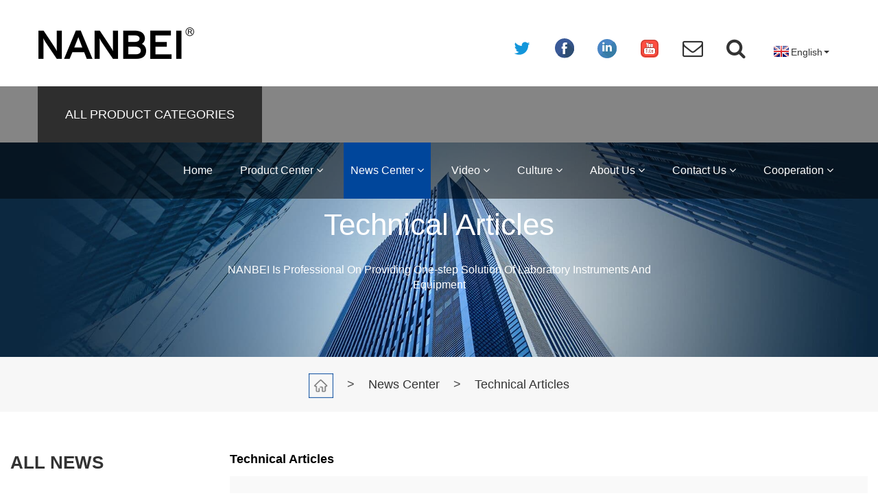

--- FILE ---
content_type: text/html; charset=utf-8
request_url: https://www.nanbei-china.com/list-11-106-9.html
body_size: 10481
content:
<!doctype html>
<html lang="zh-CN">
  <head>
    <meta charset="utf-8">
    <meta http-equiv="X-UA-Compatible" content="IE=edge">
    <meta name="viewport" content="width=device-width, initial-scale=1">
    <title>Technical Articles_Nanbei Instrument Limited - Lab Scientific Instruments</title>
    <meta name="keywords" content="Technical Articles,Laboratory Instruments,Testing Instrument" />
    <link rel="icon" href="/favicon.ico" type="image/x-icon">
    <meta name="description" content="" />
    <link rel="stylesheet" href="/templets/new/css/bootstrap.css">
    <link rel="stylesheet" type="text/css" href="/templets/new/css/slick.css"/>
    <link rel="stylesheet" type="text/css" href="/templets/new/css/slick-theme.css"/>
    <link rel="stylesheet" href="/templets/new/css/style.css">
    <link rel="stylesheet" href="/templets/new/font/iconfont.css">
  <link rel="stylesheet" href="/templets/new/font-awesome-4.7.0/css/font-awesome.min.css">
    <!--[if lt IE 9]>
      <script src="/templets/new/js/html5shiv.min.js"></script>
      <script src="/templets/new/js/respond.min.js"></script>
    <![endif]-->
    <!-- Global site tag (gtag.js) - Google Analytics -->
<!-- Google tag (gtag.js) -->
<script async src="https://www.googletagmanager.com/gtag/js?id=G-SMEYLZR8DH"></script>
<script>
  window.dataLayer = window.dataLayer || [];
  function gtag(){dataLayer.push(arguments);}
  gtag('js', new Date());

  gtag('config', 'G-SMEYLZR8DH');
</script>
<!-- Google tag (gtag.js) -->
<script async src="https://www.googletagmanager.com/gtag/js?id=G-F44BVLCPCQ"></script>
<script>
  window.dataLayer = window.dataLayer || [];
  function gtag(){dataLayer.push(arguments);}
  gtag('js', new Date());

  gtag('config', 'G-F44BVLCPCQ');
</script>
<script type="text/javascript">
    (function(c,l,a,r,i,t,y){
        c[a]=c[a]||function(){(c[a].q=c[a].q||[]).push(arguments)};
        t=l.createElement(r);t.async=1;t.src="https://www.clarity.ms/tag/"+i;
        y=l.getElementsByTagName(r)[0];y.parentNode.insertBefore(t,y);
    })(window, document, "clarity", "script", "runddgf087");
</script>
  </head>
  <body>
    <nav class="navbar navbar-default">
  <div class="navbar-default-box">
      <div class="container-fluid">
        <div class="navbar-header">
          <div class="pull-right navbar-icon">
               <a href="https://twitter.com/nanbeiyiqi" class="hidden-xs" target="_blank"><i class=""><span class="iconfont icon-twitter"></span></i></a>
              <a href="https://www.facebook.com/NanbeiGroup" class="hidden-xs" target="_blank"><i class=""><span class="iconfont icon-facebook"></span></i></a>
              <a href="https://www.linkedin.com/company/nanbei-instrument-limited" class="hidden-xs" target="_blank"><i class=""><span class="iconfont icon-linkedin"></span></i></a>
              <a href="https://www.youtube.com/channel/UC_1BhUqTxWUPCYwuMnTdRCg" class="hidden-xs" target="_blank"><i class=""><span class="iconfont icon-youtube"></span></i></a>
              <a href="mailto:bella@nanbei-china.com" class="hidden-xs"><i class="fa fa-envelope-o"></i></a>
              <div class="navbar-search"><i class="fa fa-search"></i>
                  <div class="search-form">
                    <form class="form-inline" method="get" action="/search/index.html">
                      <input type="hidden" name="type" value="全部" id="select_value">
                      <input type="text" class="form-control" name="keywords" placeholder="">
                    </form>
                  </div>
              </div>
              <div class="navbar-language">
                <div class="language-flag language-flag-en hidden-xs">
                    <a href="" target="_blank"><b class="country-flag">
                    </b><span>English</span><i class="caret"></i></a>
                </div>
                <i class="fa fa-globe hidden-md hidden-lg"></i>
                <ul class="list-unstyled">
                  <li class="language-flag language-flag-en"><a href="/" title="English" target="_blank"><b class="country-flag"></b><span>English</span></a></li>
                  <li class="language-flag language-flag-tr"><a href="http://dyu.nanbei-china.com" title="Turkish" target="_blank"><b class="country-flag"></b><span>Turkish</span></a></li>
                 <li class="language-flag language-flag-es"><a href="http://xbyy.nanbei-china.com" title="Spanish" target="_blank"><b class="country-flag"></b><span>Spanish</span></a></li>
                   <li class="language-flag language-flag-ru"><a href="http://eyu.nanbei-china.com" title="Russian" target="_blank"><b class="country-flag"></b><span>Russian</span></a></li>
                  <li class="language-flag language-flag-pt"><a href="http://pty.nanbei-china.com" title="Portuguese" target="_blank"><b class="country-flag"></b><span>Portuguese</span></a></li>
                   <li class="language-flag language-flag-th lang-item"><a href="http://ty.nanbei-china.com" title="Thai" target="_blank"><b class="country-flag"></b><span>Thai</span></a></li>
                     <li class="language-flag language-flag-ko"><a href="http://hy.nanbei-china.com" title="Korean" target="_blank"><b class="country-flag"></b><span>Korean</span></a></li>
                   <li class="language-flag language-flag-fr"><a href="http://fyu.nanbei-china.com" title="French" target="_blank"><b class="country-flag"></b><span>French</span></a></li>
                   <li class="language-flag language-flag-it"><a href="http://yny.nanbei-china.com" title="Italian" target="_blank"><b class="country-flag"></b><span>Italian</span></a></li>
                  
                </ul>
                <span class="navbar-language-close hidden-md hidden-lg">X</span> 
              </div>
              
          </div>
          <button type="button" class="navbar-toggle collapsed" data-toggle="collapse" data-target="#bs-example-navbar-collapse-1" aria-expanded="false">
            <span class="sr-only">Toggle navigation</span>
            <span class="icon-bar"></span>
            <span class="icon-bar"></span>
            <span class="icon-bar"></span>
          </button>
          <a class="navbar-brand pull-left" href="/"><img src="/templets/new/images/logo.png" alt="logo"></a>
        </div>
      </div>
    </div>

      <div class="collapse navbar-collapse" id="bs-example-navbar-collapse-1">
        <div class="container-fluid">
          <ul class="nav navbar-nav pull-left navbar-category hidden-xs">
            <li class="dropdown">
              <a href="#" class="dropdown-toggle" data-toggle="dropdown" role="button" aria-haspopup="true" aria-expanded="false">ALL PRODUCT CATEGORIES  <span class="caret hidden-lg hidden-md pull-right"></span> </a>
              <ul class="dropdown-menu">
                                 <li><a href="/list-6.html">Laboratory Instruments</a>
                    <div class="navbar-category-son">
                       
                      <a href="/list-393.html">Glass Reactor</a>
                       
                      <a href="/list-223.html">Rotary Evaporator</a>
                       
                      <a href="/list-12.html">Electronic Balance</a>
                       
                      <a href="/list-15.html">Centrifuge</a>
                       
                      <a href="/list-16.html">Hydrothermal Synthesis Reactor</a>
                       
                      <a href="/list-17.html">Electric Resistance Furnaces</a>
                       
                      <a href="/list-18.html">Shaking Incubator</a>
                       
                      <a href="/list-19.html">Ultrasonic Cleaning Machine</a>
                       
                      <a href="/list-24.html">Steam Sterilizer</a>
                       
                      <a href="/list-40.html">Rotary Vane Vacuum Pump</a>
                       
                      <a href="/list-41.html">Water Circulating Vacuum Pump</a>
                       
                      <a href="/list-42.html">Lab Melting Furnace</a>
                       
                      <a href="/list-221.html">Nitrogen Analyzer</a>
                       
                      <a href="/list-499.html">Automatic glassware washer</a>
                       
                      <a href="/list-81.html">Ultrapure Water System</a>
                       
                      <a href="/list-67.html">Low Temperature Cooling Liquid Circulating Pump</a>
                       
                      <a href="/list-68.html">Water/Oil Bath Pot</a>
                       
                      <a href="/list-69.html">Freeze Dryer</a>
                       
                      <a href="/list-75.html">Clean Bench</a>
                       
                      <a href="/list-93.html">Infrared Heat Sterilizer</a>
                       
                      <a href="/list-94.html">Magnetic Stirrer</a>
                       
                      <a href="/list-95.html">Electric Mixer</a>
                       
                      <a href="/list-96.html">Sample Concentrator</a>
                       
                      <a href="/list-97.html">Electric Heat Plate</a>
                       
                      <a href="/list-98.html">Heating Mantle</a>
                       
                      <a href="/list-120.html">Peristaltic Pump</a>
                       
                      <a href="/list-127.html">Pipette</a>
                       
                      <a href="/list-129.html">Lab Uht Sterilizer</a>
                       
                      <a href="/list-130.html">Spray Dryer</a>
                       
                      <a href="/list-131.html">Lab Tablet Press</a>
                       
                      <a href="/list-132.html">Extraction And Concentration Unit</a>
                       
                      <a href="/list-133.html">Pasteurism Tank</a>
                       
                      <a href="/list-168.html">Viscometer</a>
                       
                      <a href="/product/laboratory/Chiller/index.html">Water Chiller</a>
                       
                      <a href="/list-217.html">Low Temperature Thermostatic Bath</a>
                       
                      <a href="/list-218.html">Shaker</a>
                       
                      <a href="/list-228.html">Kjeldahl Nitrogen Analyzer</a>
                       
                      <a href="/list-229.html">Water Distiller</a>
                       
                      <a href="/list-265.html">High Temperature Circulator</a>
                       
                      <a href="/list-300.html">Diaphragm Vacuum Pump</a>
                       
                      <a href="/product/laboratory/High_temperature_circulating_oil_bath/index.html">High temperature circulating oil bath</a>
                       
                      <a href="/product/laboratory/LAB_Shaker/index.html">Lab Shaker</a>
                       
                      <a href="/product/laboratory/Lab_Mixers/index.html">Lab Mixers</a>
                       
                      <a href="/product/laboratory/Lab_Electric_Stirrer/index.html">Lab Electric Stirrer</a>
                       
                      <a href="/product/laboratory/Homogenizers/index.html">Homogenizers</a>
                       
                      <a href="/product/laboratory/Microwave_Digestion_Extraction_Workstation/index.html">Microwave Digestion/Extraction Workstation</a>
                       
                      <a href="/list-506.html">Glassware Air Dryer</a>
                                          </div>
                </li>
                                <li><a href="/list-8.html">Life Science Instruments</a>
                    <div class="navbar-category-son">
                       
                      <a href="/list-394.html">Thermal Cycler (PCR)</a>
                       
                      <a href="/list-33.html">Low Temperature Freezer</a>
                       
                      <a href="/list-227.html">Electrophoresis Power</a>
                       
                      <a href="/list-226.html">Electrophoresis Cell</a>
                       
                      <a href="/product/life/cell/index.html">Cell Freezing Container</a>
                       
                      <a href="/list-92.html">Ultrasonic Homogenizer</a>
                       
                      <a href="/list-104.html">Full-Automatic Micro-plate Washer</a>
                       
                      <a href="/list-105.html">Micro-Plate Reader</a>
                       
                      <a href="/product/life/biological/index.html">Biological Safety Cabinet</a>
                       
                      <a href="/list-224.html">Gel Imaging Analysis System</a>
                       
                      <a href="/list-225.html">Uv Analyzer</a>
                       
                      <a href="/list-264.html">Gene Transduction Device Or Hybridization</a>
                       
                      <a href="/list-266.html">Ultrasonic Cell Homogenizer</a>
                       
                      <a href="/list-267.html">Rotary Mixers</a>
                       
                      <a href="/list-268.html">Oscillator</a>
                       
                      <a href="/list-269.html">Dry Bath Incubator</a>
                       
                      <a href="/product/life/Inventory_Control_System/index.html">Inventory Control System</a>
                       
                      <a href="/product/life/Boxes/index.html">Boxes</a>
                       
                      <a href="/product/life/Vacuum_Concentrator_centrifuge/index.html">Vacuum Concentrator Centrifuge</a>
                       
                      <a href="/product/life/Auto_Nucleic_Acid_Purification_System/index.html">Auto Nucleic Acid Purification System</a>
                       
                      <a href="/product/life/High_throughput_tissue_grinder/index.html">High-throughput tissue grinder</a>
                       
                      <a href="/product/life/Vortexer/index.html">Vortexer</a>
                       
                      <a href="/product/life/Biological_Indicator_Incubator/index.html">Biological Indicator Incubator</a>
                       
                      <a href="/product/life/Microplate_Incubator/index.html">Microplate Shaker &amp; Incubator</a>
                       
                      <a href="/product/life/DNA_Extraction_Kits_for_Scientific_Research/index.html">DNA Extraction Kits for Scientific Research</a>
                       
                      <a href="/product/life/PCR_Kits_List/index.html">PCR Kits List</a>
                       
                      <a href="/list-508.html">Pathology Slide Scanners</a>
                                          </div>
                </li>
                                <li><a href="/list-236.html">Professional Instruments</a>
                    <div class="navbar-category-son">
                       
                      <a href="/list-234.html">Ulteaviolet Lamp Trolley</a>
                       
                      <a href="/list-239.html">Liquid Nitrogen Tank</a>
                       
                      <a href="/list-261.html">Ground Search Metal Detectors</a>
                       
                      <a href="/list-262.html">Hand Held Metal Detectors</a>
                       
                      <a href="/list-263.html">Egg Incubator</a>
                       
                      <a href="/list-276.html">Jaw Crusher</a>
                       
                      <a href="/list-292.html">Rotary Oscillator</a>
                       
                      <a href="/list-303.html">Microtome</a>
                       
                      <a href="/list-323.html">Experimentation Congealer</a>
                       
                      <a href="/list-344.html">Humidification Machine</a>
                       
                      <a href="/list-347.html">Dehumidifier</a>
                       
                      <a href="/list-350.html">Industrial Safety Cabinets</a>
                       
                      <a href="/list-353.html">Anti-magnetic Cabinets</a>
                       
                      <a href="/list-354.html">Fire Resistant Cabinets</a>
                       
                      <a href="/list-357.html">Pharmaceutical Testing Equipment</a>
                       
                      <a href="/list-359.html">Ball Mill</a>
                       
                      <a href="/list-386.html">Electric Steam Generator</a>
                       
                      <a href="/product/Professional_instruments/Dispersion_machine/index.html">Dispersion Machine</a>
                       
                      <a href="/product/Professional_instruments/Polypropylene_PP_Medicine_Cabinet/index.html">Polypropylene PP Medicine Cabinet</a>
                                          </div>
                </li>
                                <li><a href="/list-20.html">Testing Instrument</a>
                    <div class="navbar-category-son">
                       
                      <a href="/list-30.html">Colorimeter</a>
                       
                      <a href="/list-31.html">Turbidimeters</a>
                       
                      <a href="/list-32.html">Whiteness Meters</a>
                       
                      <a href="/list-222.html">Tintometer</a>
                       
                      <a href="/product/testing equipments/InfraRed_Thermometer/index.html">InfraRed Thermometer</a>
                       
                      <a href="/list-100.html">Gloss Meter</a>
                       
                      <a href="/list-106.html">Moisture Analyzer</a>
                       
                      <a href="/list-115.html">Alloy Analyzer</a>
                       
                      <a href="/list-128.html">Brix Refractometer</a>
                       
                      <a href="/list-134.html">Salinity Meter</a>
                       
                      <a href="/list-135.html">Freezing Point Tester</a>
                       
                      <a href="/list-169.html">Geological Instrument</a>
                       
                      <a href="/list-170.html">Petroleum Instruments</a>
                       
                      <a href="/product/testing equipments/Highway_equipments/index.html">Highway Equipments</a>
                       
                      <a href="/list-270.html">Lovibond Colorimeter</a>
                       
                      <a href="/list-271.html">Abbe Refractometer</a>
                       
                      <a href="/list-272.html">Melting-point Apparatus</a>
                       
                      <a href="/list-273.html">Polarimeter</a>
                       
                      <a href="/list-275.html">Mercury Analyzer</a>
                       
                      <a href="/list-277.html">Density Tester</a>
                       
                      <a href="/list-290.html">Oil Slurry Analysis Equipment</a>
                       
                      <a href="/list-309.html">Food Safety Tester</a>
                       
                      <a href="/list-367.html">Surface Tension Meter</a>
                                          </div>
                </li>
                                <li><a href="/list-52.html">Chemical Analysis Equipments</a>
                    <div class="navbar-category-son">
                       
                      <a href="/list-108.html">Atomic Absorption Spectrophotometer</a>
                       
                      <a href="/list-116.html">Gas Chromatograph</a>
                       
                      <a href="/list-117.html">Fluorescence Spectrophotometer</a>
                       
                      <a href="/list-118.html">Flame Photometer</a>
                       
                      <a href="/list-119.html">NIR Spectrophotometer</a>
                       
                      <a href="/product/Chemical_analysis_equipments/Performance_Liquid_Chromatograph/index.html">Performance Liquid Chromatograph</a>
                       
                      <a href="/list-366.html">Fluorescence Spectrometer</a>
                       
                      <a href="/list-365.html">Ion Chromatograph</a>
                       
                      <a href="/list-368.html">Filter</a>
                       
                      <a href="/product/Chemical_analysis_equipments/Vis_spectrophotometer/index.html">Vis Spectrophotometer</a>
                       
                      <a href="/product/Chemical_analysis_equipments/UV_Vis_spectrophotometer/index.html">UV/Vis Spectrophotometer</a>
                       
                      <a href="/product/Chemical_analysis_equipments/Double_Beam_UV_Spectrophotometer/index.html">Double Beam UV Spectrophotometer</a>
                       
                      <a href="/product/Chemical_analysis_equipments/Gas_Chromatograph___Mass_Spectrometer/index.html">Gas Chromatograph - Mass Spectrometer</a>
                       
                      <a href="/product/Chemical_analysis_equipments/Raman_Spectrometer/index.html">Raman Spectrometer</a>
                       
                      <a href="/product/Chemical_analysis_equipments/Spectrometer/index.html">Spectrometer</a>
                                          </div>
                </li>
                                <li><a href="/list-44.html">Agricultural Instruments</a>
                    <div class="navbar-category-son">
                       
                      <a href="/list-112.html">Tester For Pesticide Residue</a>
                       
                      <a href="/list-113.html">Soil Fertilizer Testing</a>
                       
                      <a href="/list-114.html">Tobacco Tester</a>
                       
                      <a href="/list-302.html">Digestion Furnace</a>
                       
                      <a href="/list-308.html">Soil Fertilizer Tester</a>
                       
                      <a href="/list-310.html">Agrometeorological Instrument</a>
                       
                      <a href="/list-311.html">Soil Testing Instrument</a>
                       
                      <a href="/list-312.html">Plant Physiology Instrument</a>
                       
                      <a href="/list-313.html">Fruit Testing Instrument</a>
                       
                      <a href="/list-314.html">Seed Testing Instrument</a>
                       
                      <a href="/list-315.html">Flour&amp;Oil Testing Instrument</a>
                       
                      <a href="/list-372.html">Fat Analyzer</a>
                       
                      <a href="/list-373.html">Crude Fiber Analyzer</a>
                       
                      <a href="/list-374.html">Aflatoxin Analyzer</a>
                       
                      <a href="/product/Agriculture_instruments/Plant_lamp/index.html">Plant lamp</a>
                                          </div>
                </li>
                                <li><a href="/list-48.html">Water Analysis Equipments</a>
                    <div class="navbar-category-son">
                       
                      <a href="/list-21.html">Water Quality Analyzer</a>
                       
                      <a href="/list-110.html">Conductivity Meter</a>
                       
                      <a href="/product/Chemical_analysis_equipments/PH/index.html">PH Meter</a>
                       
                      <a href="/list-144.html">ORP Meter</a>
                       
                      <a href="/list-149.html">Ise Meter</a>
                       
                      <a href="/list-152.html">Dissolved Oxygen Meter</a>
                       
                      <a href="/list-162.html">Water Hardness Meter</a>
                       
                      <a href="/list-165.html">Multi–Parameter Meter</a>
                       
                      <a href="/list-171.html">Automatic Titrimeters</a>
                       
                      <a href="/product/Water_analysis_equipments/Chlorine_Meter/index.html">Chlorine Meter</a>
                       
                      <a href="/list-306.html">COD Analyzer</a>
                       
                      <a href="/list-338.html">Electrochemical Sensor</a>
                       
                      <a href="/list-358.html">Microbial Limit Filtration</a>
                       
                      <a href="/list-364.html">BOD Meter</a>
                                          </div>
                </li>
                                <li><a href="/list-23.html">Laboratory Box Types</a>
                    <div class="navbar-category-son">
                       
                      <a href="/list-214.html">Hot Air Circulation Oven</a>
                       
                      <a href="/list-203.html">Medicine Stability Testing Chamber</a>
                       
                      <a href="/list-202.html">Constant Temperature And Humidity Chamber</a>
                       
                      <a href="/list-204.html">Hypothermia Biological Incubator</a>
                       
                      <a href="/list-205.html">Co2 Incubator</a>
                       
                      <a href="/list-206.html">Biochemical Incubator</a>
                       
                      <a href="/list-207.html">Mildew Incubator</a>
                       
                      <a href="/list-208.html">Light Incubator</a>
                       
                      <a href="/list-209.html">Artificial Climate Incubator</a>
                       
                      <a href="/list-210.html">Water-jacket Incubator</a>
                       
                      <a href="/list-211.html">Seed-aged Incubator</a>
                       
                      <a href="/list-212.html">Thermostatic Incubator</a>
                       
                      <a href="/list-213.html">Vacuum Dry Oven</a>
                       
                      <a href="/list-215.html">Hot Air Sterilizer</a>
                       
                      <a href="/list-216.html">Culture Drying Experiment Box</a>
                       
                      <a href="/product/incubator/Anaerobic_incubator/index.html">Anaerobic Incubator</a>
                                          </div>
                </li>
                                <li><a href="/list-46.html">Microscopes</a>
                    <div class="navbar-category-son">
                       
                      <a href="/list-178.html">Biological Microscope</a>
                       
                      <a href="/list-179.html">Stereomicroscope</a>
                       
                      <a href="/list-180.html">Inverted Microscope</a>
                       
                      <a href="/list-181.html">Metallographic Microscope</a>
                       
                      <a href="/product/Optical_instruments_and_equipments/Polarizing_microscope/index.html">Polarizing Microscope</a>
                       
                      <a href="/list-183.html">Fluorescence Microscope</a>
                       
                      <a href="/list-387.html">Precision Measuring Microscope</a>
                       
                      <a href="/list-388.html">LED Fluorescence Microscope</a>
                       
                      <a href="/list-389.html">Atomic Force Microscope</a>
                       
                      <a href="/list-390.html">Naked-eye 3D Stereo Microscope</a>
                       
                      <a href="/list-415.html">Phoropter</a>
                       
                      <a href="/list-418.html">Slit Lamp</a>
                       
                      <a href="/product/Optical_instruments_and_equipments/Auto_chart_projector/index.html">Auto chart projector</a>
                                          </div>
                </li>
                                <li><a href="/list-43.html">Physical Testing Instruments</a>
                    <div class="navbar-category-son">
                       
                      <a href="/list-85.html">Color Digital Ultrasonic Flaw Detector</a>
                       
                      <a href="/list-86.html">Ultrasonic Flaw Detector</a>
                       
                      <a href="/list-87.html">Ultrasonic Thickness Gauge</a>
                       
                      <a href="/list-90.html">Black-White Densitometer</a>
                       
                      <a href="/list-89.html">Coating Thickness Gauge</a>
                       
                      <a href="/list-91.html">Hardness Tester</a>
                       
                      <a href="/list-322.html">Polishing Machine</a>
                       
                      <a href="/list-324.html">Laser Particle Size Analyzer</a>
                       
                      <a href="/list-325.html">Compression Testing Machine</a>
                       
                      <a href="/list-326.html">Computer Control Horiztesting Machine</a>
                       
                      <a href="/list-339.html">Hardness Tester</a>
                       
                      <a href="/list-340.html">Torque Meter</a>
                       
                      <a href="/list-341.html">Spring Tester</a>
                       
                      <a href="/list-391.html">Force Gauge</a>
                       
                      <a href="/list-327.html">Electronic Universal Testing Machine</a>
                       
                      <a href="/list-333.html">Hydraulic Universal Testing Machine</a>
                                          </div>
                </li>
                                <li><a href="/list-7.html">Ice Maker</a>
                    <div class="navbar-category-son">
                       
                      <a href="/list-37.html">Snow Flake Ice Making Machine</a>
                       
                      <a href="/list-39.html">Flake Ice Machine</a>
                       
                      <a href="/list-200.html">Plate Ice Machine</a>
                       
                      <a href="/list-201.html">Seawater Flake Ice Machine</a>
                       
                      <a href="/list-238.html">Cylindrical Ice Maker</a>
                       
                      <a href="/list-293.html">Eating Snow Ice Maker</a>
                       
                      <a href="/list-301.html">Granular Ice Machine</a>
                       
                      <a href="/list-379.html">Ice Cream Machine</a>
                       
                      <a href="/list-382.html">Hard Ice Cream Machine</a>
                       
                      <a href="/list-385.html">Soft Ice Cream Machine</a>
                                          </div>
                </li>
                                <li><a href="/product/Medical_equipment/index.html">Medical Equipment</a>
                    <div class="navbar-category-son">
                       
                      <a href="/list-237.html">Ethylene Oxide Sterilizer</a>
                       
                      <a href="/product/Medical_equipment/Ultraviolet_Sterilizing_Vehicle/index.html">Ultraviolet Sterilizing Vehicle</a>
                       
                      <a href="/product/Medical_equipment/Ultraviolet_Air_Sterilizer/index.html">Ultraviolet Air Sterilizer</a>
                       
                      <a href="/product/Medical_equipment/Ozone_Generator/index.html">Ozone Generator</a>
                       
                      <a href="/product/Medical_equipment/Ventilator/index.html">Ventilator</a>
                       
                      <a href="/product/Medical_equipment/Ultraviolet_Sterilizing_Light/index.html">Ultraviolet Sterilizing Light</a>
                       
                      <a href="/product/Medical_equipment/Disposable_Sampler/index.html">Disposable Sampler</a>
                       
                      <a href="/product/Medical_equipment/laboratory_consumables/index.html">laboratory consumables</a>
                       
                      <a href="/product/Medical_equipment/Nucleic_Acid_Extractor/index.html">Nucleic Acid Extractor</a>
                       
                      <a href="/product/Medical_equipment/Hydrogen_peroxide_sterilizer/index.html">Hydrogen peroxide sterilizer</a>
                       
                      <a href="/list-504.html">Antigen Rapid Test</a>
                                          </div>
                </li>
                                <li><a href="/list-64.html">Solar Water Pump</a>
                    <div class="navbar-category-son">
                       
                      <a href="/list-172.html">Solar DC 3SD Pumps Series</a>
                       
                      <a href="/list-173.html">Solar DC 4SD Pumps Series</a>
                       
                      <a href="/list-174.html">Solar DC 5SD Pumps Series</a>
                       
                      <a href="/list-177.html">Solar AC 6SR Pumps Series</a>
                                          </div>
                </li>
                              </ul>
            </li>
          </ul>
          <ul class="nav navbar-nav pull-right navbar-menu">
           
            <li class="">
				<a href="/">Home</a>
			</li>
            
		  		     
			  <li class="dropdown ">
				 <a href="/list-3.html" class="dropdown-toggle">
					Product Center					<i class="fa fa-angle-down" data-toggle="dropdown" data-target="#dropdown-menu-product"></i>
				</a>
				<ul class="dropdown-menu" id="dropdown-menu-product">
				  				  <li><a href="/list-6.html">Laboratory Instruments</a></li>
				  				  <li><a href="/list-8.html">Life Science Instruments</a></li>
				  				  <li><a href="/list-236.html">Professional Instruments</a></li>
				  				  <li><a href="/list-20.html">Testing Instrument</a></li>
				  				  <li><a href="/list-52.html">Chemical Analysis Equipments</a></li>
				  				  <li><a href="/list-44.html">Agricultural Instruments</a></li>
				  				  <li><a href="/list-48.html">Water Analysis Equipments</a></li>
				  				  <li><a href="/list-23.html">Laboratory Box Types</a></li>
				  				  <li><a href="/list-46.html">Microscopes</a></li>
				  				  <li><a href="/list-43.html">Physical Testing Instruments</a></li>
				  				  <li><a href="/list-7.html">Ice Maker</a></li>
				  				  <li><a href="/product/Medical_equipment/index.html">Medical Equipment</a></li>
				  				  <li><a href="/list-64.html">Solar Water Pump</a></li>
				  				</ul>
          </li>
			
			 
		  		     
			  <li class="dropdown active">
				 <a href="/list-2.html" class="dropdown-toggle">
					News Center					<i class="fa fa-angle-down" data-toggle="dropdown" data-target="#dropdown-menu-product"></i>
				</a>
				<ul class="dropdown-menu" id="dropdown-menu-product">
				  				  <li><a href="/list-10.html">Company News</a></li>
				  				  <li><a href="/list-9.html">Industry Information</a></li>
				  				  <li><a href="/list-11.html">Technical Articles</a></li>
				  				</ul>
          </li>
			
			 
		  		     
			  <li class="dropdown ">
				 <a href="/list-496.html" class="dropdown-toggle">
					Video					<i class="fa fa-angle-down" data-toggle="dropdown" data-target="#dropdown-menu-product"></i>
				</a>
				<ul class="dropdown-menu" id="dropdown-menu-product">
				  				</ul>
          </li>
			
			 
		  		     
			  <li class="dropdown ">
				 <a href="/list-509.html" class="dropdown-toggle">
					Culture					<i class="fa fa-angle-down" data-toggle="dropdown" data-target="#dropdown-menu-product"></i>
				</a>
				<ul class="dropdown-menu" id="dropdown-menu-product">
				  				</ul>
          </li>
			
			 
		  		     
			  <li class="dropdown ">
				 <a href="/list-1.html" class="dropdown-toggle">
					About Us					<i class="fa fa-angle-down" data-toggle="dropdown" data-target="#dropdown-menu-product"></i>
				</a>
				<ul class="dropdown-menu" id="dropdown-menu-product">
				  				</ul>
          </li>
			
			 
		  		     
			  <li class="dropdown ">
				 <a href="/list-507.html" class="dropdown-toggle">
					Contact Us					<i class="fa fa-angle-down" data-toggle="dropdown" data-target="#dropdown-menu-product"></i>
				</a>
				<ul class="dropdown-menu" id="dropdown-menu-product">
				  				</ul>
          </li>
			
			 
		  		     
			  <li class="dropdown ">
				 <a href="/list-61.html" class="dropdown-toggle">
					Cooperation					<i class="fa fa-angle-down" data-toggle="dropdown" data-target="#dropdown-menu-product"></i>
				</a>
				<ul class="dropdown-menu" id="dropdown-menu-product">
				  				</ul>
          </li>
			
			 
		  		  </ul>
        </div>
      </div>
    </nav>

    <div class="banner">
      <img src="/templets/new/images/news_banner.jpg" alt="" class="img-responsive center-block">
  	  <div class="banner-text">
  		<b>Technical Articles</b>
  		<p>NANBEI Is Professional On Providing One-step Solution Of Laboratory Instruments And Equipment</p>
  	  </div>
    </div>

    <div class="position hidden-xs">
      <a href="/">Home</a> &gt; <a href="/list-2.html">News Center</a> &gt; <a href="/list-11.html">Technical Articles</a>     </div>
	 
    <div class="container product-page">
      <div class="row">
        <div class="col-md-3 hidden-xs">
          <div class="sidebar">
            <h4>ALL News</h4>
            <div class="side-menu">
                            
              <h3 class=""><a href='/list-10.html'>Company News</a></h3>
              
              <h3 class=""><a href='/list-9.html'>Industry Information</a></h3>
              
              <h3 class="on"><a href='/list-11.html'>Technical Articles</a></h3>
              
            </div>
          </div>
        </div>
        <div class="col-md-9">
          <div class="product-list">
            <h2>Technical Articles</h2>
            
                         <div class="news-list-item">
              <div class="row">
                <!-- <div class="col-md-3">
                  <a href="/technical/202201103355.html"><img src="/images/defaultpic.gif" alt="Plant chlorophyll meter and leaf morphology" class="img-responsive"></a>
                </div> -->
                <div class="col-md-12">
                  <h3><a href="/technical/202201103355.html">Plant chlorophyll meter and leaf morphology</a></h3>
                  <span><i class="fa fa-clock-o"></i>2022-01-10</span>
                  <p>In our impression, green plants represent good growth. The color of the leaves is the most direct reflection of the stat...</p>
                </div>
              </div>
            </div>
                         <div class="news-list-item">
              <div class="row">
                <!-- <div class="col-md-3">
                  <a href="/technical/202201063353.html"><img src="/images/defaultpic.gif" alt="Can nitrogen analyzer replace rotary evaporator?" class="img-responsive"></a>
                </div> -->
                <div class="col-md-12">
                  <h3><a href="/technical/202201063353.html">Can nitrogen analyzer replace rotary evaporator?</a></h3>
                  <span><i class="fa fa-clock-o"></i>2022-01-06</span>
                  <p>As the name implies, the nitrogen analyzer&nbsp;blows nitrogen to the surface of the heated sample in a fast, continuous...</p>
                </div>
              </div>
            </div>
                         <div class="news-list-item">
              <div class="row">
                <!-- <div class="col-md-3">
                  <a href="/technical/202112303349.html"><img src="/images/defaultpic.gif" alt="How to correctly operate high pressure steam sterilizer" class="img-responsive"></a>
                </div> -->
                <div class="col-md-12">
                  <h3><a href="/technical/202112303349.html">How to correctly operate high pressure steam sterilizer</a></h3>
                  <span><i class="fa fa-clock-o"></i>2021-12-30</span>
                  <p>High-pressure steam sterilizers are suitable for medical care companies, scientific research&nbsp;institutions, agricult...</p>
                </div>
              </div>
            </div>
                         <div class="news-list-item">
              <div class="row">
                <!-- <div class="col-md-3">
                  <a href="/technical/202112273347.html"><img src="/images/defaultpic.gif" alt="How to correctly use infrared inoculating loop sterilizer" class="img-responsive"></a>
                </div> -->
                <div class="col-md-12">
                  <h3><a href="/technical/202112273347.html">How to correctly use infrared inoculating loop sterilizer</a></h3>
                  <span><i class="fa fa-clock-o"></i>2021-12-27</span>
                  <p>Infrared inoculating loop sterilizer is a kind of equipment that is widely used in high temperature sterilization and di...</p>
                </div>
              </div>
            </div>
                         <div class="news-list-item">
              <div class="row">
                <!-- <div class="col-md-3">
                  <a href="/technical/202107123304.html"><img src="/images/defaultpic.gif" alt="How to Protect the Nitrogen Blowing Instrument" class="img-responsive"></a>
                </div> -->
                <div class="col-md-12">
                  <h3><a href="/technical/202107123304.html">How to Protect the Nitrogen Blowing Instrument</a></h3>
                  <span><i class="fa fa-clock-o"></i>2021-07-12</span>
                  <p>1. Do a good job of protecting hands and face During the heating process of the sample, the hot water in the waterproof bath splashes out and burns the hands and eyes. Before the operation, it is necessary to protect the hands and face, and...</p>
                </div>
              </div>
            </div>
                         <div class="news-list-item">
              <div class="row">
                <!-- <div class="col-md-3">
                  <a href="/technical/202105133291.html"><img src="/images/defaultpic.gif" alt="Laboratory equipment list" class="img-responsive"></a>
                </div> -->
                <div class="col-md-12">
                  <h3><a href="/technical/202105133291.html">Laboratory equipment list</a></h3>
                  <span><i class="fa fa-clock-o"></i>2021-05-13</span>
                  <p>This is the list of laboratory instruments and equipment of the Centers for Disease Control and Prevention...</p>
                </div>
              </div>
            </div>
                         <div class="news-list-item">
              <div class="row">
                <!-- <div class="col-md-3">
                  <a href="/technical/202104263288.html"><img src="/images/defaultpic.gif" alt="Common Faults and Solutions of Lab Freezer" class="img-responsive"></a>
                </div> -->
                <div class="col-md-12">
                  <h3><a href="/technical/202104263288.html">Common Faults and Solutions of Lab Freezer</a></h3>
                  <span><i class="fa fa-clock-o"></i>2021-04-26</span>
                  <p>Common Faults andSolutionsofUltra-lowTemperatureFreezer Although the refrigeration system and control circuit of the ultra-low temperature freezer are relatively complicated, the common faults are mainlycaused bythe circulation system and t...</p>
                </div>
              </div>
            </div>
                         <div class="news-list-item">
              <div class="row">
                <!-- <div class="col-md-3">
                  <a href="/technical/202104163287.html"><img src="/images/defaultpic.gif" alt="​The Role of Kjeldahl Nitrogen Analyzer in Cosmetics Testing" class="img-responsive"></a>
                </div> -->
                <div class="col-md-12">
                  <h3><a href="/technical/202104163287.html">​The Role of Kjeldahl Nitrogen Analyzer in Cosmetics Testing</a></h3>
                  <span><i class="fa fa-clock-o"></i>2021-04-16</span>
                  <p>​TheRole of KjeldahlNitrogenAnalyzer inCosmeticsTesting Kjeldahlnitrogenanalyzer is an instrument that calculates the protein content by measuring the nitrogen content in the sample based on the principle of constant nitrogen content in p...</p>
                </div>
              </div>
            </div>
                         <div class="news-list-item">
              <div class="row">
                <!-- <div class="col-md-3">
                  <a href="/technical/202104123286.html"><img src="/images/defaultpic.gif" alt="How to Deal with Low Evaporation Speed of Rotary Evaporator" class="img-responsive"></a>
                </div> -->
                <div class="col-md-12">
                  <h3><a href="/technical/202104123286.html">How to Deal with Low Evaporation Speed of Rotary Evaporator</a></h3>
                  <span><i class="fa fa-clock-o"></i>2021-04-12</span>
                  <p>How to Deal with LowEvaporationSpeed ofRotaryEvaporator Rotary evaporator, also called rotary evaporation machine, is a commonly used equipment in laboratories. It consists of a motor, distillation flask, heating pot, condenser, etc., andis...</p>
                </div>
              </div>
            </div>
                         <div class="news-list-item">
              <div class="row">
                <!-- <div class="col-md-3">
                  <a href="/technical/202104083285.html"><img src="/images/defaultpic.gif" alt="Mechanical analytical balance maintenance and maintenance" class="img-responsive"></a>
                </div> -->
                <div class="col-md-12">
                  <h3><a href="/technical/202104083285.html">Mechanical analytical balance maintenance and maintenance</a></h3>
                  <span><i class="fa fa-clock-o"></i>2021-04-08</span>
                  <p>Mechanical analytical balance maintenance and maintenance Place the balance on a stable workbench to avoid vibration, airflow and sunlight. Adjust the bubble of the spirit level to the middle position before use. The balance should be prehe...</p>
                </div>
              </div>
            </div>
                         <nav  class="text-center">
              <ul class="pagination">
                <li><a href='/list-11-169-1.html'>home</a></li>
<li><a href='/list-11-169-8.html'>prev</a></li>
<li><a href='/list-11-169-1.html'>1</a></li>
<li><a href='/list-11-169-2.html'>2</a></li>
<li><a href='/list-11-169-3.html'>3</a></li>
<li><a href='/list-11-169-4.html'>4</a></li>
<li><a href='/list-11-169-5.html'>5</a></li>
<li><a href='/list-11-169-6.html'>6</a></li>
<li><a href='/list-11-169-7.html'>7</a></li>
<li><a href='/list-11-169-8.html'>8</a></li>
<li class="thisclass"><a>9</a></li>
<li><a href='/list-11-169-10.html'>10</a></li>
<li><a href='/list-11-169-11.html'>11</a></li>
<li><a href='/list-11-169-10.html'>next</a></li>
<li><a href='/list-11-169-17.html'>last</a></li>
              </ul>
            </nav>
          </div>
        </div>
      </div>
    </div>

    <div class="footer">
      <div class="container-fluid">
        <div class="row footer-con">
          <div class="col-md-3">
            <h3>about us</h3>
            <p>Nanbei Instrument Limited is affiliated to Nanbei International Group Limited.It has been exported to more than 100 countries around the world for 20 years , and it is one of the largest and the most comprehensive instrument and equipment manufacturers in China.</p>
      			<div class="footer-con-link">
      			<!-- <a href=""><img src="/templets/new/images/bot_icon01.png" alt=""></a>
      			<a href=""><img src="/templets/new/images/bot_icon02.png" alt=""></a>
      			<a href=""><img src="/templets/new/images/bot_icon03.png" alt=""></a>
      			<a href=""><img src="/templets/new/images/bot_icon04.png" alt=""></a> -->
      			</div>
          </div>
          <div class="col-md-3">
            <h3>contact us</h3>
            <ul class="list-unstyled footer-contact">
              <li>
                <span>Email Us</span>
<a href="mailto:bella@nanbei-china.com">bella@nanbei-china.com</a>
              </li>
              <li>
                <span>Call Us</span>
+86 371 60310701
              </li>
              <li>
                <span>WhatsApp</span>
0086 158 9066 8062
              </li>
              <li>
                <span>WeChat</span>
0086 158 9066 8062
              </li>
              <li>
                <span>Address</span>
No. 72, Beihuan Road, Jinshui District,Zhengzhou,China
              </li>
            </ul>
          </div>
          <div class="col-md-3">
			     <h3>what we do</h3>
    			<ul class="list-unstyled footer-category">
                        <li><a href="/list-6.html">Laboratory Instruments</a></li>
                        <li><a href="/list-8.html">Life Science Instruments</a></li>
                        <li><a href="/list-236.html">Professional Instruments</a></li>
                        <li><a href="/list-20.html">Testing Instrument</a></li>
                        <li><a href="/list-52.html">Chemical Analysis Equipments</a></li>
                      </ul>
          </div>
          <div class="col-md-3">
			<div class="footer-form">
			  <form method="post" action="/guestbook/index.html">
			  <div class="row">
				<div class="col-md-6">
				<div class="form-group">
					<input type="input" class="form-control" id="name" name="name" placeholder="First Name *">
				</div>
			  </div>
			  <div class="col-md-6">
				  <div class="form-group">
					<input type="input" class="form-control" id="email" name="email" placeholder="Email *">
				  </div>
			  </div>
			  <div class="col-md-12">
			  <div class="form-group">
				<label for="content" class="control-label">Inquiry Details</label>
			<textarea class="form-control" name="content" id="content" placeholder="Please briefly describe your needs and we will respond to you within 24 hours"></textarea>
			  </div>
			  </div>
			  <div class="col-md-12">
			  <div class="form-group">
				<button type="submit" class="btn btn-default form-tj">INQUIRY</button>
			   </div>
			   </div>
			  </div>
			  </form>
			</div>
          </div>
        </div>
		<div class="copyright" >
			<p style="text-transform: uppercase;">Nanbei Instrument Limited & NANBEI INTERNATIONAL GROUP LIMITED All Rights Reserved <script charset="UTF-8" id="LA_COLLECT" src="//sdk.51.la/js-sdk-pro.min.js"></script>
<script>LA.init({id: "JgyNHdHgFpVbxnET",ck: "JgyNHdHgFpVbxnET"})</script></p>
		</div>
      </div>
    </div>

    <script src="/templets/new/js/jquery.min.js"></script>
    <script src="/templets/new/js/bootstrap.min.js"></script>
    <script type="text/javascript" src="/templets/new/js/slick.min.js"></script>
    <script>
    $(".navbar-search i").on("click",function(){
      $(".search-form").toggle();
    });

    $(".navbar-language .fa-globe").on("click",function(){
      $(".navbar-language ul").show();
      $(".navbar-language-close").show();
    });
    $(".navbar-language-close").on("click",function(){
      $(".navbar-language ul").hide();
      $(this).hide();
    });

    if($(window).width() > 991){
      $(window).scroll(function(){
         if($(document).scrollTop() > 125) {
            $(".navbar-collapse").addClass("navbar-fixed-top");
         }else {
            $(".navbar-fixed-top").removeClass("navbar-fixed-top");
         }
      });
    }else {
      $(".navbar-default").addClass("navbar-fixed-top");
    }


    $(function(){

          $('.form-tj').click(function(){

            if($('.footer-form #name').val()==''){alert('Please enter your name！'); $(".footer-form #name").focus(); return false;}

            if ($(".footer-form #email").val() == "") { alert("Please enter email address"); return false; } 

            if (!$(".footer-form #email").val().match(/^\w+((-\w+)|(\.\w+))*\@[A-Za-z0-9]+((\.|-)[A-Za-z0-9]+)*\.[A-Za-z0-9]+$/)) { alert("The email address format is incorrect"); $(".footer-form #email").focus(); return false; } 

            if($('.footer-form #content').val()==''){alert('Please enter message information！'); $(".footer-form #content").focus(); return false;}

          })

    })
    </script> 

    <script language="javascript" src="https://put.zoosnet.net/JS/LsJS.aspx?siteid=PUT30705020&float=1&lng=en"></script>
  </body>
</html>

--- FILE ---
content_type: text/css
request_url: https://www.nanbei-china.com/templets/new/css/style.css
body_size: 15937
content:
body {
	overflow-x: hidden;
}
a {
	color: #333;
}
a:hover{
	color: #666;
	text-decoration: none;
}

@media (min-width: 1200px) {
  .container {
    max-width: 1560px;
    width: 100%;
  }
}
.table>tbody>tr>td, .table>tbody>tr>th, .table>tfoot>tr>td, .table>tfoot>tr>th, .table>thead>tr>td, .table>thead>tr>th {
	vertical-align: middle;

}

.slick-slide:focus {
	outline: none;
}
.navbar-default {
	background: transparent;
	border: none;
	margin-bottom: 0;
}
.navbar-default-box {
	background: #fff;
}
.container-fluid{
	max-width: 96%;
}

.navbar>.container .navbar-brand, .navbar>.container-fluid .navbar-brand {
	margin-left: 0;
}
.navbar-icon {
	margin: 55px 0 0;
}
.navbar-icon a, .navbar-icon .navbar-search{
	display: inline-block;
	margin-right: 30px;
	line-height: 32px;
}
.navbar-icon .navbar-search {
	position: relative;
}
.navbar-icon .navbar-search .search-form{
	display: none;
	position: absolute;
	right: 0;
	top: 0;
	z-index: 10;
	width: 310px;
	height: 30px;
	border: 1px solid #0000;
}
.navbar-icon .navbar-search .search-form-btn {
	border: none;
	padding: 0;
	background-color: #fff;
	float: right;
	width: 30px;
	height: 30px;
}
.navbar-icon .navbar-search input {
	float: left;
	width: 268px;
	margin-right: 10px;
	height: 30px;
	padding: 4px 10px;
}
.navbar-icon .navbar-search:hover .search-form{
	display: block;
}
.navbar-search i {
	width: 30px;
	height: 30px;
	font-size: 30px;
}
.navbar-icon a:nth-child(-n+4) {
	font-size: 20px;
}
.navbar-icon a:nth-child(5), .navbar-icon a:nth-child(6) {
	font-size: 30px;
}
.language-icon {
	background: url(../images/all-m.gif) no-repeat;
	line-height: 16px;
	padding-left: 30px;
}
.language-en {
	background-position: 0 -256px;
}
.navbar-default .navbar-collapse {
	background-color: rgba(0, 0, 0, 0.48);
	color: #fff;
	position: relative;
	z-index: 10;
}
.navbar-default .navbar-fixed-top {
	position: fixed;
	z-index: 10;
}
.navbar-default .navbar-nav > li > a {
	color: #fff;
}
.navbar-default .navbar-nav > li > a:hover,
.navbar-default .navbar-nav > li > a:focus {
	color: #fff;
	background-color: #00469b;
}
.navbar-default .navbar-nav > .active > a,
.navbar-default .navbar-nav > .active > a:hover,
.navbar-default .navbar-nav > .active > a:focus {
	color: #fff;
	background-color: #00469b;
}
.navbar-category {
	background-color: rgba(0, 0, 0, 0.65);
	color: #fff;
}
.banner {
	position: relative;
	left: 0;
	top: -82px;
	z-index: 5;
}
.single-item .slick-prev {
	left: 2%;
	width: 100px;
	height: 100px;
	background: rgba(255, 255, 255, 0.6) url(../images/slider_btn_prev.png) no-repeat center center;
	z-index: 10;
	opacity: 0;
	transition: all 0.5s;
}
.single-item .slick-next {
	width: 100px;
	height: 100px;
	background: rgba(255, 255, 255, 0.6) url(../images/slider_btn_next.png) no-repeat center center;
	right: 2%;
	z-index: 10;
	opacity: 0;
	transition: all 0.5s;
}
.single-item:hover .slick-prev, .single-item:hover .slick-next {
	opacity: 1;
}
.single-item .slick-prev:hover, .single-item .slick-next:hover {
	background-color: rgba(255, 255, 255, 1);
}
.banner-box {
	width: 100%;
	max-width: 1300px;
	margin: 0 auto;
	position: absolute;
	left: 50%;
	bottom: -144px;
	transform: translateX(-50%);
	z-index: 20;
}
.banner-box a {
	display: block;
}
.banner-item {
	background: #fff;
	box-shadow: 0px 0px 38px 0px rgba(0,0,0,0.08); 
	padding: 40px 20px 20px;
	min-height: 194px;
	transition: all 0.5s;
}
.banner-item:hover {
	background: #004297;
	/*box-shadow: 0px 0px 38px 0px rgba(0,66,151,0.08); */
	box-shadow: 25px 25px 29px rgba(0,66,151,0.4);
}
.banner-item:hover b , .banner-item:hover p{
	color: #fff;
}
.banner-item:hover img:nth-child(2) {
	display: block;
}
.banner-item:hover img:nth-child(1) {
	display: none;
}
.banner-item b {
	display: block;
	font-size: 16px;
	line-height: 24px;
	color: #000;
	margin: 15px 0 10px;
}
.banner-item p {
	font-size: 14px;
	line-height: 16px;
	color: #666;
}
.banner-item img:nth-child(2) {
	display: none;
}

.banner-text {
	position: absolute;
	left: 50%;
	top: 50%;
	transform: translate(-50%, -50%);
	text-align: center;
	color: #fff;
}
.banner-text b {
	display: block;
	font-weight: normal;
	font-size: 44px;
	line-height: 50px;
	margin-bottom: 30px;
}
.banner-text p {
	font-size: 16px;
	margin-bottom: 0;
}
.position {
	height: 80px;
	line-height: 80px;
	background-color: #f7f7f7;
	font-size: 18px;
	color: #474747;
	text-align: center;
	overflow: hidden;
	margin-top: -82px;
}
.position a {
	margin: 0 15px;
}
.position a:nth-child(1) {
	background: url(../images/abou_icon01.png);
	width: 36px;
	height: 36px;
	display: inline-block;
	text-indent: -9999px;
	vertical-align: middle;
}
.about {
	background: url(../images/about_bg.jpg) no-repeat top center;
	padding: 60px 0;
	margin-top: 210px;
}
.about .about-box {
	position: relative;
	z-index: 1;
}
.about .about-box:after {
	content: '';
	display: block;
	width: 100%;
	height: 1px;
	opacity: 0.23;
	background: #707070;
	position: absolute;
	left:  0;
	top: 170px;
	z-index: -1;
}
.about-box .about-tile h2{
	font-size: 48px;
	font-weight: bold;
	margin: 60px 0 10px;
	text-transform: uppercase;
}
.about-box .about-tile span {
	font-size: 14px;
	text-transform: uppercase;
	letter-spacing: 4px;
}
.about-con {
	margin-top: 70px;
}
.about-con b {
	display: block;
	font-size: 22px;
	margin-bottom: 20px;
}
.about-con p {
	font-size: 18px;
	line-height: 26px;
	color: #666;
}
.about-img {
	position: relative;
	padding-left: 40px;
	display: flex;
	justify-content: center;
	align-items: center;
}
.about-img .about-img-btn {
	/*position: absolute;
	right: 0;
	top: 50%;
	transform: translateY(-50%);*/
	display: block;
	font-size: 20px;
	border-bottom: 1px solid #000000;
	background: url(../images/com_icon01.png) no-repeat right center;
	padding-right: 90px;
	color: #000;
	line-height: 40px;
	text-transform: uppercase;
	transition: all 0.5s;

}
.about-img .about-img-btn:hover a{
	color: #004293;
	font-weight: bold;
}
.about-img .about-img-btn:after {
	content: '';
	display: block;
	line-height: 40px;
	width: 0;
	height: 1px;
	background-color: #004293;
	transition: all 0.5s;
}
.about-img .about-img-btn:hover:after {
	width: calc(100% + 90px);
}
.slick-slide {
	outline: none;
}
.history {
	height: 400px;
	margin-top: 60px;
	position: relative;
	z-index: 1;
	margin: 0 auto;
}
.history:before{
	content: '';
	display: block;
	background: url(../images/history_map.jpg) no-repeat top center;
	position: absolute;
	left:  50%;
	top: 0;
	transform: translateX(-50%);
	z-index: -2;
	width: 100%;
	height: 100%;
}
.history:after{
	content: '';
	display: block;
	background: url(../images/history_line.png) no-repeat center center;
	position: absolute;
	left: 0;
	top: 0;
	z-index: -1;
	width: 100%;
	height: 100%;
}
.history .container {
	height: 400px;
}

.product {
	padding: 70px 0;
	background: url(../images/pro_img.png) no-repeat top center;
}
.index-title {
	margin: 50px auto;
	text-transform: uppercase;
}
.index-title h2{
	font-size: 48px;
	line-height: 50px;
	color: #000;
	font-weight: bold;
	margin: 0;
	position: relative;
	padding: 0 0 10px;
	background-color: transparent;
}
.index-title h2:before{
	content: '';
	display: block;
	/*width: 400px;*/
	width: 25%;
	height: 1px;
	background-color: #626262;
	position: absolute;
	left: 0;
	top: 24px;
}
.index-title h2:after{
	content: '';
	display: block;
	/*width: 400px;*/
	width: 25%;
	height: 1px;
	background-color: #626262;
	position: absolute;
	right: 0;
	top: 24px;
}
.index-title2 h2:before{
	content: '';
	display: block;
	/*width: 560px;*/
	width: 38%;
	height: 1px;
	background-color: #626262;
	position: absolute;
	left: 0;
	top: 24px;
}
.index-title2 h2:after{
	content: '';
	display: block;
	/*width: 560px;*/
	width: 38%;
	height: 1px;
	background-color: #626262;
	position: absolute;
	right: 0;
	top: 24px;
}
.index-title-product h2:before , .index-title-product h2:after{
	width: 26%;
}
.index-title span{
	font-size: 16px;
	color: #666;
}
.product-item {
	display: block;
	margin-bottom: 50px;
	position: relative;
}
.product-item:hover:after{
	content: '';
	display: block;
	position: absolute;
	left: 0;
	top: 0;
	z-index: 10;
	width: 100%;
	height: 100%;
	background: rgba(5,5,5,0.55) url(../images/pro_icon01.png) no-repeat center center;
}
.product-item img {
	width: 100%;
}
.product-item-text {
	display: block;
	margin-bottom: 50px;
	position: relative;
	padding: 12px;
	border: 1px solid #e1e1e1;
	background: #fff;
	overflow-x: hidden;
}
.product-item-text span {
	display: block;
	font-size: 18px;
	line-height: 20px;
	height: 40px;
	overflow: hidden;
	color: #000;
	margin-bottom: 10px;
}
.product-item-text p {
	display: block;
	font-size: 16px;
	line-height: 20px;
	height: 40px;
	overflow: hidden;
	color: #8c8c8c;
	margin: 0;
}
.why {
	background: url(../images/why.png) no-repeat top center;
	overflow: hidden;
	height: 865px;
	padding-top: 49px;
	position: relative;
	z-index: 1;
}
.why .container {
	position: relative;
	height: 778px;
}
.why:after {
	content: '';
	display: block;
	width: 100%;
	height: 1px;
	background: #d8d8d8;
	position: absolute;
	left: 30px;
	/*bottom: 290px;*/
	bottom: 33%;
	z-index: -1;
}
.why-title {
	position: absolute;
	/*left:  -112px;*/
	left: 0;
	top: 30px;
	display: block;
	/*width: 230px;*/
	width: 140px;
	/*padding: 110px 15px;*/
	padding: 110px 0;
	background: #454545;
	text-align: center;
}
.why-title h2 {
	/*font-size: 48px;*/
	font-size: 30px;
	line-height: 72px;
	color: #fff;
	margin: 0;
	text-transform: uppercase;
}
.why-btn {
	position: absolute;
	/*left: -112px;*/
	left: 0;
	bottom: 60px;
	display: block;
	width: 246px;
	height: 52px;
	line-height: 52px;
	background: #004297;
	font-size: 18px;
	color: #fff;
	text-align: center;
}
.why  .slider-for {
	margin-top: 76px;
	height: 100%;
}
.why  .slider-for .slick-prev {
	width: 125px;
	height: 84px;
	/*background: #fff url(../images/adv_icon01.png) no-repeat center center;*/
	background: #fff;
	box-shadow: 10px 3px 10px 0px rgba(108,79,71,0.20); 
	/*left: 430px;*/
	left: 30%;
	top: 520px;
	z-index: 100;
}
.why  .slider-for .slick-next {
	width: 125px;
	height: 84px;
	/*background: #fff url(../images/adv_icon02.png) no-repeat center center;*/
	background: #fff;
	box-shadow: 10px 3px 10px 0px rgba(108,79,71,0.20); 
	/*left: 555px;*/
	left: calc(30% + 125px);
	top: 520px;
	z-index: 100;
}
.why  .slider-for .slick-prev i, .why  .slider-for .slick-next i {
	display: block;
	width: 100%;
	height: 100%;
	line-height: 84px;
	font-size: 24px;
	color: #999;
	text-align: center;
}
.why  .slider-for .slick-prev:hover i, .why  .slider-for .slick-next:hover i {
	background-color: #004297;
	color: #fff;
}
.why .slider-for .slick-dots {
	position: absolute;
	left: 0;
	/*top: 440px;*/
	top: 57.2%;
	display: block;
	width: 100%;
	z-index: 20;
}
.why .slider-for .slick-dots li {
	width: 13%;
	font-size: 18px;
	font-weight: bold;
	color: #000;
	cursor: pointer;
	position: relative;
	background: url(../images/adv_icon03.png) no-repeat;
	margin: 0;
	text-align: left;
}
.why .slider-for .slick-dots li:after {
	display: block;
	margin-top: 24px;
	position: absolute;
}
.why .slider-for .slick-dots li button {
	display: none;
}
.why .slider-for .slick-dots .slick-active {
	color: #004297;
	background: url(../images/adv_icon04.png) no-repeat;
}
.why .slider-for .slick-dots li:nth-child(1) {
	width: 48%;
}
.why .slider-for .slick-dots li:nth-child(1):after {
	content: 'Our subsidiary company';
}
.why .slider-for .slick-dots li:nth-child(2):after {
	content: 'Professional website';
}
.why .slider-for .slick-dots li:nth-child(3):after {
	content: 'Our services';
}
.why .slider-for .slick-dots li:nth-child(4):after {
	content: 'Our strength';
}
.why .slider-for .slick-dots li:nth-child(5):after {
	content: 'We are in China';
}
.why .slider-nav {
	position: absolute;
	left: 0;
	top: 516px;
	display: block;
	width: 100%;
	z-index: 20;
}
.why .slider-nav .slick-slide:nth-child(1) {
	width: 48% !important;
}
.why .slider-nav .slick-slide{
	width: 13% !important;
	font-size: 18px;
	font-weight: bold;
	color: #000;
	cursor: pointer;
	position: relative;
	background: url(../images/adv_icon03.png) no-repeat;
	padding-top: 33px;
}
.why .slider-nav .slick-current {
	color: #004297;
	background: url(../images/adv_icon04.png) no-repeat;
}
.why-img{
	border: 2px solid #a1a1a1;
	border-radius: 50%;
	padding: 15px;
	background-color: #fff;
}
.why-img-border {
	width: 100%;
	border: 15px solid #a2a2a2;
	border-color: transparent transparent transparent #a2a2a3;
	border-radius: 50%;
	transform: rotate(-45deg);
}
.why-img img{
	width: 100%;
	border-radius: 50%;
	transform: rotate(45deg);
	opacity: 0.55;
}
.why-text {
	padding-left: 60px;
	/*padding-top: 80px;*/
}
.why-text b{
	display: block;
	font-size: 32px;
	color: #004297;
	margin-bottom: 30px;
}
.why-text p {
	font-size: 18px;
	color: #666;
	line-height: 26px;
}
.news {
	background: #f5f8fa;
	padding: 40px 0;
}
.news-item {
	display: block;
	background: #eee;
}
.news-item-text {
	padding: 15px;
}
.news-item b {
	display: block;
	font-size: 22px;
	line-height: 24px;
	height: 48px;
	color: #000;
	overflow: hidden;
}
.news-item span {
	display: block;
	font-size: 16px;
	line-height: 18px;
	color: #666;
	background: url(../images/time_icon.png) no-repeat left center;
	padding-left: 30px;
	margin-bottom: 15px;
	margin-top: 10px;
}
.news-item p {
	line-height: 24px;
	height: 48px;
}
.news-item i {
	display: inline-block;
	font-size: 18px;
	color: #666;
	line-height: 60px;
	font-style: normal;
	background: url(../images/icon_news.png) no-repeat right center;
	padding-right: 25px;
}
.news-btn {
	display: block;
	width: 182px;
	height: 42px;
	line-height: 42px;
	margin: 40px auto 20px;
	color: #fff;
	font-size: 20px;
	text-align: center;
	background: #004297 url(../images/new_icon03.png) no-repeat 76% center;
}
.news-btn:hover {
	color: #fff;
}
.footer {
	background: #353535;
	color: #cdcdcd;
}
.footer-con {
	padding-top: 60px;
	font-size: 16px;
	line-height: 36px;
}
.footer-con h3 {
	font-size: 22px;
	line-height: 30px;
	color: #fff;
	margin: 0 0 20px;
	text-transform: uppercase;
}
.footer-con h3:after {
	content: '';
	display: block;
	width: 45px;
	height: 2px;
	background: #004297;
	margin-top: 10px;
}
.footer-con-link a{
	margin-right: 30px;
}
.footer-con .footer-contact li {
	padding-left: 50px;
	margin-bottom: 15px;
	line-height: 24px;
}
.footer-con .footer-contact li span {
	display: block;
	font-size: 14px;
}
.footer-con .footer-contact li:nth-child(1) {
	background: url(../images/bot_icon05.png) no-repeat left center;
}
.footer-con .footer-contact li:nth-child(2) {
	background: url(../images/bot_icon06.png) no-repeat left center;
}
.footer-con .footer-contact li:nth-child(3) {
	background: url(../images/bot_icon07.png) no-repeat left center;
}
.footer-con .footer-contact li:nth-child(4) {
	background: url(../images/bot_icon08.png) no-repeat left center;
}
.footer-con .footer-contact li:nth-child(5) {
	background: url(../images/bot_icon09.png) no-repeat left center;
}
.footer-con .footer-category li {
	line-height: 36px;
}
.footer-con .footer-category li a, .footer-con .footer-contact li a  {
	color: #cdcdcd;
}
.footer-form {
	background: #525252;
	position: relative;
	width: 100%;
	height: 250px;
}
.footer-form form{
	position: absolute;
	display: block;
	width: 100%;
	height: 100%;
	border: 2px solid #767676;
	left: 10px;
	top: -10px;
	padding: 30px;
}
.footer-form input {
	background-color: transparent;
	border: none;
	border-bottom: 1px solid #878787;
	line-height: 36px;
	color: #fff;
	padding: 0 8px;
}
.footer-form label {
	font-size: 14px;
	font-weight: normal;
}
.footer-form textarea {
	height: 90px;
	line-height: 36px;
	border-bottom: 1px solid #878787;
	background-color: transparent;
	overflow: hidden; 
	resize: none; 
	color: #fff;
	padding: 0 8px;
}
.footer-form .btn-default {
	height: 36px;
	background: #004297 url(../images/bot_icon08.png) no-repeat 80% center;
	color: #fff;
	border-radius: 8px;
	font-size: 16px;
	padding: 6px 45px 6px 25px;
}
.copyright {
	border-top: 1px solid #626262;
	padding: 30px 0;
	margin-top: 30px;
	text-align: center;
}
.copyright p {
	font-size: 14px;
	line-height: 24px;
	color: #969696;
	margin-bottom: 0;
}
.about-page-box {
	background-color: #fff;
	box-shadow: 0px 2px 81px 0px rgba(29,41,81,0.14); 
}
.about-page p {
	font-size: 18px;
	line-height: 26px;
	color: #000;
	margin: 40px 0;
}
.about-info {
	background: url(../images/about_bg.jpg) no-repeat top center;
	padding-top: 120px;
}
.about-info .clearfix {
	background: #e9f5ff;
	margin-bottom: 75px;
}
.about-info .clearfix .pull-left, .about-info .clearfix .pull-right {
	width: 50%;
}
.about-info .about-info-text {
	padding:10px 70px;
}
.about-info .about-info-text h3 {
	font-weight: bold;
}
.about-info .about-info-text p {
	font-size: 18px;
	color: #000;
	line-height: 26px;
	margin-bottom: 0;
}
.about-histroy {
	background: #f8f8f8;
	padding: 70px 0;
}
.development{
	background-color: #fff;
	padding: 120px 40px 120px;
	min-height: 1530px;
}
.company {
	background-color: #fff;
	padding: 120px 80px 120px;
	min-height: 1530px;
}
.about-histroy h2 {
	font-size: 36px;
	line-height: 66px;
	font-weight: bold;
	margin: 0;
	text-transform: uppercase;
}
.development h2:after {
	content: '';
	display: block;
	width: 260px;
	height: 1px;
	background-color: #626262;
	margin: 40px 0;
}
.development p {
	font-size: 18px;
	line-height: 26px;
	margin-bottom: 75px;
}
.company h2 {
	color: #004297;
	margin-bottom: 80px;
}
.development b {
	display: block;
	text-align: center;
	font-size: 36px;
	color: #004297;
}
.development span {
	display: block;
	text-align: center;
	font-size: 18px;
}
.company ul li {
	margin-bottom: 20px;
	overflow: hidden;
	font-size: 18px;
	line-height: 26px;
}
.company ul li span{
	background: url(../images/abou_icon02.png) no-repeat right center;
	padding-right: 50px;
}
.about-certificate {
	padding: 60px 0;
}
.slide-certificate img{
	background: #ffffff;
	border: 1px solid #00469b;
}
.slide-certificate .slick-slide {
	/*margin:  0 10px;*/
}
.slide-certificate .slick-prev {
	width: 63px;
	height: 65px;
	background: url(../images/abou_img03.png) no-repeat;
	left: -50px;
}
.slide-certificate .slick-next {
	width: 63px;
	height: 65px;
	background: url(../images/abou_img04.png) no-repeat;
	right: -50px;
}
.slide-certificate .slick-prev:before, .slide-certificate .slick-next:before {
	display: none;
}
.about-certificate-btn {
	display: inline-block;
	margin: 30px auto 0;
	font-size: 24px;
	line-height: 30px;
	text-align: center;
	transition: all 0.5s;
	position: relative;
	z-index: 2;
	padding: 0 10px;
}

.about-certificate-btn:before {
	content: '';
	display: block;
	width: 0;
    height: 100%;
    background-color: #004293;
    transition: all 0.5s;
    position: absolute;
    left: 0;
    top: 0;
    z-index: -1;
    border-radius: 20px;
}
.about-certificate-btn:hover {
	/*color: #00469b;*/
	color: #fff;
}
.about-certificate-btn:hover:before {
	width: 100%;
}
.about-certificate-btn i {
	margin-left: 10px;
}
/*.about-certificate-btn:hover i {
	color: #00469b;
}*/

.product-page {
	margin-top: 60px;
}
.sidebar h4 {
	font-size: 26px;
	font-weight: bold;
	margin:  0 0 40px;
	text-transform: uppercase;
}
.side-menu h3, .side-menu-article h2 {
	font-size: 18px;
	height: 30px;
	line-height: 30px;
	margin: 0 0 20px;
	padding-left: 10px;
}
.side-menu-article h2 {
	font-size: 20px;
	height: 30px;
	line-height: 30px;
	margin: 0 0 20px;
	padding-left: 10px;
	font-weight: bold;
	color: #000;
	text-transform: uppercase;
}
.side-menu h3 a, {
	display: block;
	color: #666;
	padding-left: 10px;
	font-weight: bold;
	float: left;
	width: 90%;
}
.side-menu h3 i, .side-menu-article h2 i {
	float: right;
	width: 30px;
	height: 30px;
	line-height: 30px;
	text-align: center;
	cursor: pointer;
}
.side-menu ul {
	display: none;
}
.side-menu ul li, .side-menu-article ul li {
	line-height: 30px;
	font-size: 16px;
}
.side-menu ul li a , .side-menu-article ul li a{
	display: block;
	padding: 0 10px;
	color: #666;
}
.side-menu ul li a:hover {
	color: #00469b;
}

.side-menu h3.on, .side-menu h3:hover, .side-menu h3.on a{
	background: #00469b;
	color: #fff;
}
.side-menu h3.on a, .side-menu h3:hover a, .side-menu h3 a:hover{
	color: #fff;
}
.side-menu h3.on i, .side-menu h3:hover i{
	transform: rotate(90deg);
	color: #fff;
}
.side-menu-article ul li a:hover {
	background: #00469b;
	color: #fff;
}
.product-list h2 {
	font-size: 18px;
	font-weight: bold;
	color: #000;
	margin: 0 0 15px;
}
.product-son {
	border: 1px dashed #a0a0a0;
	background-color: #f7f7f7;
	line-height: 40px;
	padding: 0 10px;
	overflow: hidden;
	margin-bottom: 40px;
}
.product-son a {
	float: left;
	font-size: 16px;
	margin-right: 35px;
}
.product-son a:before {
	content: '+';
	color: #00469b;
	font-size: 16px;
	margin-right: 10px;
}
.product-list-item, .video-list-item {
	display: block;
	background: #ffffff;
	box-shadow: 0px 0px 20.16px 0px rgba(17,17,17,0.09); 
	margin-bottom: 45px;
}
.product-list-item-img {
	display: flex;
	justify-content: center;
	align-items: center;
}
.product-list-item-img img , .video-list-item img{
	max-width: 100%;
	max-height: 100%;
	margin: 0 auto;
}

.product-list-item > div, .video-list-item > div{
	position: relative;
	display: flex;
	justify-content: center;
	align-items: center;
	z-index: 5;
}
.video-list-item > div:after {
	content: '';
	display: block;
	width: 100%;
	height: 100%;
	background:  url(../images/icon_video.png) no-repeat center center;
	background-size: 100px auto;
	position: absolute;
	left: 0;
	top: 0;
	z-index: 10;
}
.honor-list-item >div:after {
	display: none;
}
.product-list-item:hover .product-list-img {
	display: block;
	
}
.product-list-item img {
	max-width: 100%;
	max-height: 100%;
}
.product-list-item .product-list-img {
	display: none;
	position: absolute;
	left: 0;
	top: 0;
	width: 100%;
	height: 100%;
	opacity: 0.85;
	background: #004297;
	/*padding: 32px;*/
	padding: 10%;
}
.product-list-item .product-list-img span {
	/*display: block;*/
	width: 100%;
	height: 100%;
	font-size: 18px;
	border: 1px solid #fff;
	color: #fff;
	/*padding-top: 40%;*/
	text-align: center;
	display: flex;
	justify-content: center;
	/*align-items: center;*/
	flex-direction: column;
	overflow: hidden;
	word-wrap: break-word;
  padding: 2px;
 }
.product-list-item .product-list-img span:after {
	content: '';
	display: block;
	width: 22px;
	height: 22px;
	background: url(../images/prod_icon03.png) no-repeat top center;
	margin: 15px auto 0;
}
.product-list-item h3, .video-list-item h3 {
	height: 60px;
	line-height: 30px;
	border-top: 1px solid #d2d2d2;
	font-size: 18px;
	margin: 0;
	padding: 0 20px;
	overflow: hidden;
	text-align: center;
	/*display: flex;
	align-items: center;
	justify-content: space-around;
	flex-direction: column;
	text-overflow:ellipsis;*/

}
.sidebar-product {
	margin-bottom: 60px;
}
.sidebar-product > h4 {
	margin: 70px 0 70px;
}
.slide-sidebar .row {
	margin-bottom: 35px;
}
.slide-sidebar .col-md-5 a {
	border: 2px solid #dddddd;
	display: flex;
	justify-content: center;
	align-items: center;
}

.slide-sidebar img {
	max-width: 100%;
	max-height: 100%;
}
.slide-sidebar .col-md-7 a {
	display: flex;
	font-size: 18px;
	color: #666;
	/*margin-top: 15%;*/
	justify-content: center;
	align-items: center;
	overflow: hidden;
}
.slide-sidebar .slick-prev {
	width: 54px;
	height: 11px;
	background: url(../images/prod_icon05.png) no-repeat;
	top: -30px;
	left: 50%;
	transform: translate(-50%, 0);
}
.slide-sidebar .slick-next {
	width: 54px;
	height: 11px;
	background: url(../images/prod_icon06.png) no-repeat;
	top: auto;
	bottom: -30px;
	right: 50%;
	transform: translate(0, -50%);
}
.slick-prev:before, .slick-next:before{
	display: none;
}
.slider-small .slick-prev {
	width: 9px;
	height: 16px;
	background: url(../images/det_icon01.png) no-repeat;
	left: 0;
	z-index: 10;
}
.slider-small .slick-next {
	width: 9px;
	height: 16px;
	background: url(../images/det_icon02.png) no-repeat;
	right: 0;
	z-index: 10;
}


.slider-big-box {
	width: 100%;
	border: 1px solid #dcdcdc;
	overflow: hidden;
	margin-bottom: 30px;
	/* align-items: center; */
	/*display: table;*/
	display: flex;
	justify-content: center;
	align-items: center;
}
.slider-big {
	
/* align-items: center; */
	
/*display: table-cell;
vertical-align: middle;*/
border: 1px solid #dcdcdc;
margin-bottom: 30px;
overflow: hidden;
display: flex;
justify-content: center;
align-items: center;

}
.slider-big img {
	display: block;
	max-width: 100%;
	max-height: 100%;
	margin: 0 auto;
	/* position: absolute; */
	/* left: 50%; */
}
.slider-big .slick-list , .slider-big .slick-slide, .slider-big .slick-track{
	height: 100% !important;
}
.slider-big .slick-slide {
	display: flex;
	justify-content: center;
	align-items: center;
}
.slider-small {
	padding: 0 15px;
}
.slider-small .slick-slide {
	margin: 0 ;
}
.slider-small .slick-slide {
	border: 1px solid #aaaaaa;
	box-shadow: 0px 0px 4.85px 0px rgba(0,0,0,0.09); 
	display: flex;
	justify-content: center;
	align-items: center;
	margin: 0 3px;

}
.slider-small .slick-current {
	border-color: #00469b;
}
.slider-small img {
	/*width: 112px;*/
	margin: 0 auto;
	max-width: 100%;
	max-height: 100%;
}
.product-show-info {
	background: #f6f6f6;
	padding: 70px 35px;
}
.product-show-info h1{
	font-size: 28px;
	color: #004297;
	line-height: 45px;
	margin: 0 0 40px;
	padding-bottom: 30px;
	border-bottom: 1px solid #dcdcdc;
}
.product-show-info p {
	font-size: 16px;
	line-height: 45px;
	color: #000;
	margin-bottom: 0;
}
.product-show-info span {
	color: #c00;
	margin-right: 10px;
}

.product-show-info p:before {
	content: '';
	display: inline-block;
	width: 4px;
	height: 4px;
	background: #00469b;
	margin: 20px 20px 0 0;
	float: left;
}
.product-show-btn {
	margin: 60px 0 60px;
}
.product-show-btn a:nth-child(1){
	display: inline-block;
	background: #00469b url(../images/prod_icon04.png) no-repeat 15px center;
	width: 190px;
	height: 40px;
	line-height: 40px;
	font-size: 16px;
	color: #fff;
	padding-left: 50px;
	margin-right: 20px;
}
.product-show-btn a:nth-child(2){
	display: inline-block;
	background: #ff8400;;
	width: 140px;
	height: 40px;
	line-height: 40px;
	font-size: 16px;
	color: #fff;
	text-align: center;
}
.product-detail {
	border-top: 1px solid #aeaeae;
	margin-top: 70px;
	padding: 30px 30px;
}
.product-detail .product-detail-title {
	font-size: 36px;
	font-weight: bold;
	color: #000;
	margin-bottom: 30px;
}
.product-detail-con {
	font-size: 16px;
	line-height: 26px;
}
.product-detail-con img {
	max-width: 100%;
}
.product-detail-con table {
	max-width: 100%;
}

.product-detail-form {
	margin: 40px 0;
}
.product-detail-form h3 {
	height: 60px;
	line-height: 60px;
	background: #003e59;
	color: #fff;
	padding: 0 20px;
	font-size: 20px;
	margin: 0;
}
.product-detail-form > div {
	border: 1px solid #cbcbcb;
	padding:  24px;
}
.product-detail-form .form-control {
	height: 40px;
	border: 1px solid #cbcbcb;
	border-left: 3px solid #013e5a;
	padding-left: 20px;
	padding-right: 20px;
}
.product-detail-form::placeholder {
	font-size: 14px;
	color: #4d4d4d;
}
.product-detail-form textarea.form-control {
	height: 105px;
}
.product-detail-form .btn-default {
	display: block;
	width: 100%;
	height: 42px;
	background: #ff6e00 url(../images/form_icon.png) no-repeat 54% center;
	color: #fff;
	font-size: 18px;
	font-weight: bold;
}
.product-relate-title {
	font-size: 36px;
	font-weight: bold;
	color: #000;
	line-height: 36px;
	margin:  0 0 40px;
	padding-bottom: 20px;
	border-bottom: 2px solid #b5b5b5;
}
.slider-relate .slick-prev{
	width: 32px;
	height: 34px;
	background: url(../images/prod_icon07.png) no-repeat;
	left: auto;
	top: -65px;
	right: 57px;
}
.slider-relate .slick-next{
	width: 32px;
	height: 34px;
	background: url(../images/prod_icon08.png) no-repeat;
	top: -65px;
	right: 15px;
}
.news-list-item {
	background-color: #f9f9f9;
	padding: 20px;
	margin-bottom: 30px;
}
.news-list-item span {
	display: block;
	font-size: 16px;
	color: #666;
	margin: 10px 0;
}
.news-list-item span i {
	margin-right: 10px;
}
.news-list-item h3 {
	font-size: 18px;
	margin: 10px 0;
}
.news-list-item p {
	font-size: 16px;
	line-height: 26px;
	margin-bottom: 0;
	color: #666;
	word-wrap: break-word;
}
.article-detail-title {
	font-size: 24px;
	font-weight: bold;
	margin: 0 0 20px;
}
.article-detail-con {
	font-size: 16px;
	line-height: 28px;
	border-bottom: 1px solid #ccc;
	padding-bottom: 30px;
	margin-bottom: 20px;
}
.article-detail-con img {
	max-width: 100%;
}
.article-detail-con iframe {
	max-width: 100%;
}

.contact-box {
	padding: 0px 0;
}
.contact-box i {
	display: block;
	font-size: 60px;
	background-color: #f2f2f2;
	color: #013e5a;
	width: 100px;
	height: 100px;
	line-height: 100px;
	border-radius: 50%;
	margin: 0 auto;
}
.contact-box span {
	font-size: 24px;
	display: block;
	color: #999;
	margin: 20px auto;
}
.contact-box p {
	font-size: 18px;
	line-height: 40px;
}
.navbar-search {
	cursor: pointer;
}
.search-box {
	display: none;
	position: fixed;
	top: 0;
	left: 0;
	width: 100%;
	height: 100%;
	background-color: rgba(51, 51, 51, .7);
	z-index: 9999;
}
.search-close {
	display: block;
    width: 70px;
    height: 70px;
    text-align: center;
    line-height: 70px;
    background-color: #fff;
    border-radius: 50%;
    position: fixed;
    right: 30px;
    top: 30px;
    cursor: pointer;
	font-size: 26px;
}
.search-box .search-form {
	display: block;
	position: fixed;
	left: 50%;
	top: 50%;
	transform: translate(-50%, -50%);
}
.search-box form .form-control {
	height: 170px;
	padding: 50px 40px;
	font-size: 40px;
	background-color: #fff;
	border: none;
	color: #000;
	float: left;
}
.search-box form .btn-default {
	width: 200px;
	height: 170px;
	background-color: rgba(0, 0, 0, .8);
	color: #fff;
	float: left;
	border: none;
}
.search-box form .btn-default i {
	font-size: 100px;
}
/*language*/
.navbar-language .fa-globe {
	font-size: 16px;
	line-height: 30px;
	vertical-align: middle;
}
.navbar-language {
	display: inline-block;
	position: relative;
}
/*.navbar-language ::-webkit-scrollbar {
	width: 5px;
}

.navbar-language ::-webkit-scrollbar-track {
	background-color: #fff;
}

.navbar-language ::-webkit-scrollbar-thumb {
	background-color: rgba(0, 0, 0, .3);
	border-radius: 3px;
}*/
::-webkit-scrollbar {
	width: 5px;
}

::-webkit-scrollbar-track {
	background-color: #fff;
}

::-webkit-scrollbar-thumb {
	background-color: rgba(0, 0, 0, .3);
	border-radius: 3px;
}
.navbar-language ul{
	display: none;
	position: absolute;
	right: 0;
	top: 100%;
	z-index: 9999;
	width: 380px;
	max-height: 750px;
	overflow-x: hidden;
	overflow-y: scroll;
	border: 1px solid #ccc;
	padding: 20px;
	background: #fff;
}
.navbar-language li {
	float: left;
	width: 30%;
	margin-right: 10px;
}
.navbar-language .language-flag span {
	padding-left: 30px;
	font-size: 14px;
}
.language-flag .country-flag {
	position: absolute;
	left: 0;
	top: 50%;
	display: inline-block;
	vertical-align: top;
	background: url(../images/all-m.gif) no-repeat 0 0;
	width: 22px;
	height: 16px;
	margin: -8px 5px 0;
}
.language-flag a {
	position: relative;
}

.language-flag-af .country-flag {
	background-position: 0 0 !important;
}

.language-flag-sq .country-flag {
	background-position: 0 -16px !important;
}

.language-flag-ar .country-flag {
	background-position: 0 -32px !important;
}

.language-flag-hy .country-flag {
	background-position: 0 -48px !important;
}

.language-flag-az .country-flag {
	background-position: 0 -64px !important;
}

.language-flag-eu .country-flag {
	background-position: 0 -80px !important;
}

.language-flag-be .country-flag {
	background-position: 0 -96px !important;
}

.language-flag-bg .country-flag {
	background-position: 0 -114px !important;
}

.language-flag-ca .country-flag {
	background-position: 0 -128px !important;
}

.language-flag-zh .country-flag {
	background-position: 0 -144px !important;
}

.language-flag-zh-TW .country-flag {
	background-position: 0 -160px !important;
}

.language-flag-hr .country-flag {
	background-position: 0 -176px !important;
}

.language-flag-cs .country-flag {
	background-position: 0 -192px !important;
}

.language-flag-da .country-flag {
	background-position: 0 -208px !important;
}

.language-flag-nl .country-flag {
	background-position: 0 -240px !important;
}

.language-flag-en .country-flag {
	background-position: 0 -256px !important;
}

.language-flag-et .country-flag {
	background-position: 0 -272px !important;
}

.language-flag-tl .country-flag {
	background-position: 0 -288px !important;
}

.language-flag-fi .country-flag {
	background-position: 0 -304px !important;
}

.language-flag-fr .country-flag {
	background-position: 0 -320px !important;
}

.language-flag-gl .country-flag {
	background-position: 0 -336px !important;
}

.language-flag-ka .country-flag {
	background-position: 0 -352px !important;
}

.language-flag-de .country-flag {
	background-position: 0 -368px !important;
}

.language-flag-el .country-flag {
	background-position: 0 -384px !important;
}

.language-flag-ht .country-flag {
	background-position: 0 -400px !important;
}

.language-flag-iw .country-flag {
	background-position: 0 -416px !important;
}

.language-flag-hi .country-flag,
.language-flag-te .country-flag,
.language-flag-kn .country-flag,
.language-flag-ta .country-flag,
.language-flag-gu .country-flag {
	background-position: 0 -432px !important;
}

.language-flag-hu .country-flag {
	background-position: 0 -448px !important;
}

.language-flag-is .country-flag {
	background-position: 0 -464px !important;
}

.language-flag-id .country-flag {
	background-position: 0 -480px !important;
}

.language-flag-ga .country-flag {
	background-position: 0 -496px !important;
}

.language-flag-it .country-flag {
	background-position: 0 -514px !important;
}

.language-flag-ja .country-flag {
	background-position: 0 -528px !important;
}

.language-flag-ko .country-flag {
	background-position: 0 -544px !important;
}

.language-flag-la .country-flag {
	background-position: 0 -560px !important;
}

.language-flag-lv .country-flag {
	background-position: 0 -576px !important;
}

.language-flag-lt .country-flag {
	background-position: 0 -592px !important;
}

.language-flag-mk .country-flag {
	background-position: 0 -608px !important;
}

.language-flag-ms .country-flag {
	background-position: 0 -624px !important;
}

.language-flag-mt .country-flag {
	background-position: 0 -640px !important;
}

.language-flag-no .country-flag {
	background-position: 0 -656px !important;
}

.language-flag-fa .country-flag {
	background-position: 0 -672px !important;
}

.language-flag-pl .country-flag {
	background-position: 0 -688px !important;
}

.language-flag-pt .country-flag {
	background-position: 0 -704px !important;
}

.language-flag-ro .country-flag {
	background-position: 0 -720px !important;
}

.language-flag-ru .country-flag {
	background-position: 0 -736px !important;
}

.language-flag-sr .country-flag {
	background-position: 0 -752px !important;
}

.language-flag-sk .country-flag {
	background-position: 0 -768px !important;
}

.language-flag-sl .country-flag {
	background-position: 0 -784px !important;
}

.language-flag-es .country-flag {
	background-position: 0 -800px !important;
}

.language-flag-sw .country-flag {
	background-position: 0 -816px !important;
}

.language-flag-sv .country-flag {
	background-position: 0 -832px !important;
}

.language-flag-th .country-flag {
	background-position: 0 -848px !important;
}

.language-flag-tr .country-flag {
	background-position: 0 -864px !important;
}

.language-flag-uk .country-flag {
	background-position: 0 -880px !important;
}

.language-flag-ur .country-flag {
	background-position: 0 -896px !important;
}

.language-flag-vi .country-flag {
	background-position: 0 -914px !important;
}

.language-flag-cy .country-flag {
	background-position: 0 -928px !important;
}

.language-flag-yi .country-flag {
	background-position: 0 -944px !important;
}

.language-flag-bn .country-flag {
	background-position: 0 -960px !important;
}

.language-flag-eo .country-flag {
	background-position: 0 -976px !important;
}

.language-flag.language-flag-custom-afghanistan .country-flag {
	background-position: 0 -992px !important;
}

.language-flag.language-flag-custom-albania .country-flag {
	background-position: 0 -1008px !important;
}

.language-flag.language-flag-custom-algeria .country-flag {
	background-position: 0 -1024px !important;
}

.language-flag.language-flag-custom-argentina .country-flag {
	background-position: 0 -1040px !important;
}

.language-flag.language-flag-custom-australia .country-flag {
	background-position: 0 -1056px !important;
}

.language-flag.language-flag-custom-austria .country-flag {
	background-position: 0 -1072px !important;
}

.language-flag.language-flag-custom-belgium .country-flag {
	background-position: 0 -1088px !important;
}

.language-flag.language-flag-custom-brazil .country-flag {
	background-position: 0 -1104px !important;
}

.language-flag.language-flag-custom-canada .country-flag {
	background-position: 0 -1120px !important;
}

.language-flag.language-flag-custom-chile .country-flag {
	background-position: 0 -1136px !important;
}

.language-flag.language-flag-custom-cote-d-ivoire .country-flag {
	background-position: 0 -1152px !important;
}

.language-flag.language-flag-custom-ecuador .country-flag {
	background-position: 0 -1168px !important;
}

.language-flag.language-flag-custom-egypt .country-flag {
	background-position: 0 -1184px !important;
}

.language-flag.language-flag-custom-england .country-flag {
	background-position: 0 -1200px !important;
}

.language-flag.language-flag-custom-luxembourg .country-flag {
	background-position: 0 -1216px !important;
}

.language-flag.language-flag-custom-malaysia .country-flag {
	background-position: 0 -1232px !important;
}

.language-flag.language-flag-custom-mexico .country-flag {
	background-position: 0 -1248px !important;
}

.language-flag.language-flag-custom-new-zealand .country-flag {
	background-position: 0 -1264px !important;
}

.language-flag.language-flag-custom-oman .country-flag {
	background-position: 0 -1280px !important;
}

.language-flag.language-flag-custom-qatar .country-flag {
	background-position: 0 -1296px !important;
}

.language-flag.language-flag-custom-saudi-arabia .country-flag {
	background-position: 0 -1314px !important;
}

.language-flag.language-flag-custom-singapore .country-flag {
	background-position: 0 -1328px !important;
}

.language-flag.language-flag-custom-south-africa .country-flag {
	background-position: 0 0 !important;
}

.language-flag.language-flag-custom-switzerland .country-flag {
	background-position: 0 -1344px !important;
}

.language-flag.language-flag-custom-syria .country-flag {
	background-position: 0 -1360px !important;
}

.language-flag.language-flag-custom-united-arab-emirates .country-flag {
	background-position: 0 -1376px !important;
}

.language-flag.language-flag-custom-united-states-of-america .country-flag {
	background-position: 0 -1392px !important;
}

.language-flag-hy .country-flag {
	background-position: 0 -1408px;
}

.language-flag-bs .country-flag {
	background-position: 0 -1424px;
}

.language-flag-ceb .country-flag {
	background-position: 0 -1440px;
}

.language-flag-ny .country-flag {
	background-position: 0 -1456px;
}

.language-flag-ha .country-flag {
	background-position: 0 -1472px;
}

.language-flag-hmn .country-flag {
	background-position: 0 -1488px;
}

.language-flag-ig .country-flag {
	background-position: 0 -1504px;
}

.language-flag-jw .country-flag {
	background-position: 0 -1520px;
}

.language-flag-kk .country-flag {
	background-position: 0 -1536px;
}

.language-flag-km .country-flag {
	background-position: 0 -1552px;
}

.language-flag-lo .country-flag {
	background-position: 0 -1568px;
}

.language-flag-la .country-flag {
	background-position: 0 -1584px;
}

.language-flag-mg .country-flag {
	background-position: 0 -1600px;
}

.language-flag-ml .country-flag {
	background-position: 0 -1616px;
}

.language-flag-mi .country-flag {
	background-position: 0 -1632px;
}

.language-flag-mr .country-flag {
	background-position: 0 -1648px;
}

.language-flag-mn .country-flag {
	background-position: 0 -1664px;
}

.language-flag-my .country-flag {
	background-position: 0 -1680px;
}

.language-flag-ne .country-flag {
	background-position: 0 -1696px;
}

.language-flag-pa .country-flag {
	background-position: 0 -1714px;
}

.language-flag-st .country-flag {
	background-position: 0 -1728px;
}

.language-flag-si .country-flag {
	background-position: 0 -1744px;
}

.language-flag-so .country-flag {
	background-position: 0 -1760px;
}

.language-flag-su .country-flag {
	background-position: 0 -1776px;
}

.language-flag-tg .country-flag {
	background-position: 0 -1792px;
}

.language-flag-uz .country-flag {
	background-position: 0 -1808px;
}

.language-flag-yo .country-flag {
	background-position: 0 -1824px;
}

.language-flag-zu .country-flag {
	background-position: 0 -1840px;
}
.pagination>li {
	display: inline-block;
}
.pagination>li>a, .pagination>li>span {
	color: #000;
}
.product-category-title {
	height: 40px;
	line-height: 40px;
	background-color: #f3f3f3;
	padding: 0 10px;
	font-size: 18px;
	font-weight: bold;
	color: #000;
	margin: 20px 0;
}
.prouct-category-list {
	margin-bottom: 40px;
	overflow-x: hidden;
}
.prouct-category-list li {
	float: left;
	margin: 15px 5px 0 0;
}
.prouct-category-list li a {
	display: block;
	line-height: 26px;
	background-color: #eee;
	padding: 0 10px;
	color: #777;
	position: relative;
}
div.zoomDiv{z-index:999;position:absolute;top:0px;left:0px;width:200px;height:200px;background:#ffffff;border:1px solid #CCCCCC;display:none;text-align:center;overflow:hidden;}
div.zoomMask{position:absolute;background:url("images/mask.png") repeat scroll 0 0 transparent;cursor:move;z-index:1;}

.sidebar-page , .about-page-main-box{
	margin-top: 30px;
}
.page-title-box{
	height: 40px;
	line-height: 40px;
	margin: 0;
	background-image: linear-gradient(#fefefe, #f2f2f2);
	padding: 0 10px;
	border: 1px solid #ddd;
	font-size: 18px;
	margin-bottom: -1px;
	font-weight: bold;
	color: #000;
}
.about-page-main-box {
	border: 1px solid #ddd;
	margin-bottom: 30px;
}
.about-page-txt-title {
	font-size: 18px;
	font-weight: bold;
	margin: 30px 0;
}
.about-page-txt {
	padding: 0 30px 30px;
	font-size: 16px;
	line-height: 30px;
	word-wrap: break-word;
}
.pagination>li {
	margin: 0 5px;
}
.pagination>li>a, .pagination>li>span {
	border: none;
	font-size: 16px;
}
.pagination li.thisclass > a, .pagination>li>a:hover{
	background: #004297;
	color: #fff;
}
#contact-page-form {
	max-width: 1280px;
	margin: 0 auto;
}
.news-list-item:hover {
	background-color: #e9e9e9;
}
.news-list-item2 {
	background: #eee;
	box-shadow: 0 0 10px #999;
	position: relative;
	margin-bottom: 40px;
}
.news-list-item2:after {
	position: absolute;
	left: 0;
	bottom: -20px;
	content: '';
	display: block;
	width: 100%;
	height: 1px;
	border-bottom: 2px dashed #ccc;
}
.news-list-item2 .right-icon {
	font-size: 30px;
	line-height: 30px;
	position: absolute;
	right: 10px;
	top: 0;
}

/*@media (max-width: 1600px) { 
	.navbar-default .navbar-nav > li > a {
	  	padding: 31px 30px;
	}
}*/

@media (min-width: 992px) { 
	.banner-box .col-md-2 {
		width: 20%;
		padding-left: 5px;
		padding-right: 5px;
	}
}

@media (min-width: 1200px) {
	.product .col-md-3 {
		padding-left: 40px;
		padding-right: 40px;
	}
	.slide-certificate .col-md-3 {
		padding-left: 10px;
		padding-right: 10px;
	}
}

@media (min-width: 992px) {
  .navbar-header {
    width: 100%;
  }
  .navbar-brand {
	float: left;
	height: 126px;
	padding: 40px 15px;
  }
  .navbar-default .navbar-menu > li:last-child > a {
  	margin-right: 0;
  }
  .navbar-default .navbar-nav > li > a {
  	padding: 31px 40px;
  	font-size: 18px;
  	/*margin: 0 30px;*/
  	color: #fff;
  	transition: all 0.5s;
  }
  .navbar-default .navbar-nav > li > a:hover {
  	font-size: 22px;
  }
  .navbar-menu li a {
  	transition: all 0.5s;
  }
  .navbar-menu li a:hover {
  	/*transform: scale(1.2);*/
  	font-size: 18px;
  }
  .navbar-category .dropdown-menu {
  	display: block;
  	position: absolute;
	  top: 100%;
	  left: 0;
	  z-index: 1000;
	  display: none;
	  min-width: 385px;
	  /*padding: 25px 40px;*/
	  padding: 25px 0;
	  margin: 0;
	  font-size: 18px;
	  /*border: none;*/
	  border-radius: 0;
	  box-shadow: none;
  }
  .navbar-category .dropdown-menu li a, .footer-category li a, .prouct-category-list li a {
  	transition: all 0.5s;
  }
  .navbar-category .dropdown-menu li a:hover, .footer-category li a:hover {
  	font-size: 20px;
  }
  .prouct-category-list li a:hover {
  	color: #000;
  }
  .prouct-category-list li a:after {
  	content: '';
  	display: block;
  	width: 0;
  	height: 1px;
  	position: absolute;
  	left: 0;
  	bottom: 0;
  	transition: all 0.5s;
  }
  .prouct-category-list li a:hover:after {
  	width: 100%;
  	background: #004293;
  }
  .navbar-category .dropdown-menu li {
  	padding: 0 40px;
  }
  .navbar-category .dropdown-menu > li > a {
  	display: block;
  	padding: 0;
  	line-height: 40px;
  	color: #000;
  	font-size: 18px;
  	background: url(../images/adv_icon02.png) no-repeat right center;
  	margin-bottom: 10px;
  	position: relative;
  }
  .navbar-category:hover .dropdown-menu {
  	display: block;
  }
  .navbar-category .dropdown-menu li:hover .navbar-category-son {
  	background-color: #fff;
  	display: block;
  	padding: 20px;
  }
  .navbar-category-son {
  	position: absolute;
  	left: 100%;
  	top: 0;
  	width: 500px;
  	height: 100%;
  	overflow-y: scroll;
  	display: none;
  }
  .navbar-category-son a {
  	display: block;
  	line-height: 30px;
  }
  .navbar-menu .dropdown-menu {
		position: absolute;
	    top: 100%;
	    left: 50%;
	    z-index: 1000;
	    display: none;
	    float: left;
	    min-width: 140px;
	    margin: 0;
	    font-size: 16px;
	    text-align: left;
	    list-style: none;
	    background-color: rgba(0, 0, 0, 0.48);
	    border: none;
	    border-radius: 0;
	    box-shadow: none;
	    color: #a1a1a1;
	    transform: translateX(-50%);
	}
	.navbar-menu .dropdown-menu li a {
		color: #fff;
		padding: 10px 20px;
	}
	.navbar-menu .dropdown-menu li a:hover {
		color: #fff;
		background-color: transparent;
	}
	.navbar-menu li:hover .dropdown-menu{
		display: block;
	}
  	.navbar-language:hover ul {
		display: block;
	}
	.navbar-language:hover .language-flag .caret{
		transform: rotate(180deg);
	}
	.slider-history .slick-slide {
		width: 12%;
		position: relative;
		outline: none;
		height: 400px;	
	}
	.slider-history span{
		position: relative;
		padding-left: 24px;
		font-size: 26px;
		line-height: 26px;
		font-weight: bold;
		color: #000;
		cursor: pointer;
	}
	.slider-history-text {
		font-size: 18px;
		line-height: 26px;
		color: #000;
		margin-top: 100px;
		width: 690px;
		display: none;
	}
	.slider-history span:before{
		content: '';
		display: block;
		width: 12px;
		height: 12px;
		background: #353535;
		border: 3px solid #a0a0a0;
		position: absolute;
		left: 0;
		top: 13px;
		border-radius: 50%;
	}
	.slider-history span:after {
		content: '';
		display: block;
		width: 1px;
		height: 60px;
		background: #000;
		position: absolute;
		left: 5px;
		top: 25px;
	}
	.slider-history .slick-center span{
		color: #004293;
		padding-left: 36px;
	}
	.slider-history .slick-center span:before{
		content: '';
		display: block;
		width: 24px;
		height: 24px;
		background: #fff;
		border: 5px solid #004293;
		position: absolute;
		left: 0;
		top: 2px;
		border-radius: 50%;
	}
	.slider-history .slick-center span:after {
		background: #004293;
		top: 25px;
		left: 11px;
	}
	.slider-history .slick-center .slider-history-text {
		display: block;
	}
	.slick-slide {
		outline: none;
	}
	.slider-history .slick-slide {
		margin-top: 144px;
	}
	.slider-history .slick-active{
		margin-top: 173px;
	}
	.slider-history .slick-active + .slick-active{
		margin-top: 200px;
	}
	.slider-history .slick-active + .slick-active + .slick-active {
		margin-top: 182px;
	}
	.slider-history .slick-current{
		margin-top: 97px !important;
	}
	.slider-history .slick-current + .slick-active {
		margin-top: 57px !important;
	}
	.slider-history .slick-current + .slick-active + .slick-active {
		margin-top: 94px;
	}
	.slider-history .slick-current + .slick-active + .slick-active + .slick-active{
		margin-top: 96px;
	}
	.slider-history .slick-prev {
		display: block;
		width: 40px;
		height: 20px;
		background: url(../images/com_icon04.png) no-repeat;
		text-indent: -9999px;
		position: absolute;
		left: -130px;
		top: 30%;
		transform: translateY(-50%);
		border: none;
	}
	.slider-history .slick-next {
		display: block;
		width: 40px;
		height: 20px;
		background: url(../images/com_icon05.png) no-repeat;
		text-indent: -9999px;
		position: absolute;
		right: -130px;
		top: 30%;
		transform: translateY(-50%);
		border: none;
	}
	.product-detail-con table *{
		font-size: 16px;
	}
}

@media (min-width: 992px) {
	.why .col-md-offset-1 {
    	margin-left: 12%;
	}
}

@media (min-width: 992px) and (max-width: 1600px) {
	.navbar-default .navbar-menu > li > a {
		padding: 31px 25px;
	  	margin: 0 10px;
	  	font-size: 16px;
	 }
}

@media (min-width: 992px) and (max-width: 1500px) {
	.navbar-default .navbar-menu > li > a {
		padding: 31px 20px;
	  	margin: 0 10px;
	  	font-size: 16px;
	  }
	 .why .slider-for .slick-prev {
	 	left: 28% !important;
	 }
	 .why .slider-for .slick-next {
	 	left: calc(28% + 125px) !important;
	 }
	 .index-title h2:before, .index-title h2:after{ 
	 		width: 36%;
	 }
	 .index-title-product h2:before , .index-title-product h2:after{
		width: 24%;
	}
}
@media (min-width: 992px) and (max-width: 1400px) {
	.navbar-default .navbar-menu > li > a {
		padding: 31px 10px;
	  	margin: 0 10px;
	  	font-size: 16px;
	  }
	.why .slider-for .slick-prev {
	 	left: 25% !important;
	 }
	 .why .slider-for .slick-next {
	 	left: calc(25% + 125px) !important;
	 }
	 .index-title-product h2:before , .index-title-product h2:after{
		width: 22%;
	}
}
@media (min-width: 992px) and (max-width: 1240px) {
	.navbar-default .navbar-nav > li > a {
	  	padding: 31px 10px;
	  	font-size: 16px;
	  }
	.navbar-default .navbar-menu > li > a {
		padding: 31px 0px;
	  	margin: 0 10px;
	  	font-size: 16px;
	  }
	  .index-title h2:before, .index-title h2:after{ 
	 		width: 30%;
	 }
	 .index-title-product h2:before , .index-title-product h2:after{
		width: 20%;
	}
}
@media (min-width: 992px) and (max-width: 1200px) { 
	.index-title-product h2:before , .index-title-product h2:after{
		width: 12%;
	}
	.why-text {
		height: 380px;
		overflow-y: scroll;
	}
}

@media (max-width: 991px) {
	body {
		padding-top: 82px;
	}
	::-webkit-scrollbar {
		height: 5px;
	}
	.form-control {
		font-size: 12px;
	}
	.container-fluid {
		width: 100%;
	}
	.navbar-brand {
	  float: left;
	  height: 50px;
	  padding: 13px 15px;
	}
	.navbar-brand img{
	  height: 24px;
	}
	.navbar-default .navbar-fixed-top {
		top: 80px;
	 }
	.navbar-icon {
		margin: 0;
		width: 100%;
		background: #000;
		color: #fff;
		line-height: 30px;
		padding-left: 15px;
		padding-right: 15px;
	}
	.navbar-icon a{
		margin-right: 20px;
		color: #fff;
		line-height: 30px;
		float: left;
	}
	.navbar-icon a i{
		font-size: 16px;
		line-height: 30px;
		vertical-align: middle;
	}
	.navbar-search {
		margin-right: 20px;
	}
	.navbar-search i{
		font-size: 16px;
		line-height: 30px;
		vertical-align: middle;
	}
	.navbar-default .navbar-nav > li > a {
	  	font-size: 16px;
	}
	.navbar-default .navbar-collapse {
		background-color: rgba(0, 0, 0, 0.7);
	}
	.navbar-category , .navbar-menu{
		float: none !important;
	}
	.navbar-category .caret {
		border-top: 6px dashed;
	    border-top: 6px solid\9;
	    border-right: 6px solid transparent;
	    border-left: 6px solid transparent;
	    margin-top: 7px;
	}
	.navbar-category .open .dropdown-menu {
	    background-color: #fff;
	}
	.navbar-category .open .dropdown-menu > li > a,
	.navbar-nav .open .dropdown-menu .dropdown-header {
		padding: 5px 15px 5px 25px;
		color: #000;
	}
	.navbar-category .open .dropdown-menu > li > a {
		line-height: 20px;
		background: url(../images/adv_icon02.png) no-repeat 90% center;
		margin-bottom: 10px;
	}
	.navbar-category .open .dropdown-menu > li > a:hover,
	.navbar-category .open .dropdown-menu > li > a:focus {
	background-image: none;
	}
	.navbar-category .open .caret {
		transform:rotate(180deg);
	-ms-transform:rotate(180deg); /* Internet Explorer */
	-moz-transform:rotate(180deg); /* Firefox */
	-webkit-transform:rotate(180deg); /* Safari å’Œ Chrome */
	-o-transform:rotate(180deg); /* Opera */
	}
	.navbar-menu .dropdown i.fa-angle-down {
		position: absolute;
		right: 0;
		top: 10px;
		display: block;
		width: 20px;
		height: 20px;
		background-color: #000;
		color: #fff;
		line-height: 20px;
		text-align: center;
	}
	.navbar-menu .dropdown .open {
		display: block;
		position: static;
		width: 100%;
		float: none;
		background-color: rgba(0, 0, 0, 0.65);
		border: none;
		box-shadow: none;
	}
	.navbar-menu .dropdown .open a{
		color: #fff;
	}
	.about-box .about-tile h2{
		font-size: 20px;
		font-weight: bold;
		margin: 20px 0 10px;
		text-transform: uppercase;
	}
	.about-con b {
		font-size: 16px;
	}
	.banner {
		top: 0;
		overflow: hidden;
	}
	.single-item .slick-prev, .single-item .slick-next {
		width: 60px;
		height: 60px;
	}
	.single-item .slick-dots {
		bottom: 2%;
	}
	.banner-box {
		position: static;
		left: 0;
		bottom: 0;
		transform: translateX(0);
	}
	.banner-box .banner-item {
		margin-top: 30px;
		height: 230px;
		padding: 10px 10px;
		display: flex;
		flex-direction: column;
		justify-content: center;
		align-items: center;
	}
	.banner-text {
		width: 100%;
	}
	.banner-text b {
		line-height: 20px;
	}
	.why-text b {
		font-size: 20px;
	}
	.product-page {
		margin-top: 30px;
	}
	.about {
		margin-top: 30px;
		padding: 30px 0;
	}
	.about .container:after {
		display: none;
	}
	.about-box .about-tile {
		text-align: center;
	}
	.about-box .about-tile h2{
		margin: 0 0 10px;
	}
	.about-con {
		margin-top: 20px;
	}
	.about-con p {
		font-size: 16px;
		line-height: 26px;
		color: #666;
	}
	.about-img {
		padding-left: 0;
	}
	.about-img a {
		position: static;
		right: 0;
		top: 0;
		transform: translateY(0);
		display: block;
		font-size: 16px;
		width: 56%;
		margin: 20px auto;
	}
	.index-title h2 {
		font-size: 24px;
	}
	.index-title h2:before,
	.index-title h2:after {
		display: none;
	}
	.slider-history:after{
		content: '';
		width: 100%;
		height: 1px;
		background: #999;
		position: absolute;
		left: 0;
		top: 92px;
		z-index: -1;
	}
	.slider-history .slick-list {
		width: 100%;
		margin: 0 auto;
	}
	.slider-history .slick-slide {
		position: relative;
		outline: none;
		height: 400px;	
	}
	.slider-history span{
		position: relative;
		font-size: 20px;
		line-height: 26px;
		font-weight: bold;
		color: #000;
		cursor: pointer;
		display: block;
		text-align: center;
	}
	.slider-history-text {
		font-size: 16px;
		line-height: 26px;
		color: #000;
		margin-top: 20px;
		display: none;
	}
	.slider-history span:after{
		content: '';
		display: block;
		width: 12px;
		height: 12px;
		background: #fff;
		border: 2px solid #999;
		border-radius: 50%;
		margin: 0 auto;
	}
	.slider-history .slick-center span{
		color: #004293;
		font-size: 24px;
	}
	.slider-history .slick-center span:after{
		content: '';
		display: block;
		width: 14px;
		height: 14px;
		background: #fff;
		border: 2px solid #004293;
		border-radius: 50%;
	}
	.slider-history .slick-center .slider-history-text {
		display: block;
	}
	
	.slider-history .slick-current{

	}
	.slider-history .slick-prev {
		display: block;
		width: 30px;
		height: 30px;
		border: none;
		background: #004293;
		border-radius: 50%;
		color: #fff;
	}
	.slider-history .slick-prev:after{
		content: '<';
		display: block;
		width: 30px;
		height: 30px;
		line-height: 28px;
		text-align: center;
		font-size: 24px;
		color: #fff;
		position: absolute;
		left: 0;
		top: 0;
		font-family: Consolas;
	}
	.slider-history .slick-next {
		display: block;
		width: 30px;
		height: 30px;
		border: none;
		background: #004293;
		border-radius: 50%;
		color: #fff;
	}
	.slider-history .slick-next:after {
		content: '>';
		display: block;
		width: 30px;
		height: 30px;
		line-height: 28px;
		text-align: center;
		font-size: 24px;
		color: #fff;
		position: absolute;
		left: 0;
		top: 0;
		font-family: Consolas;
	}
	.history {
		height: 300px;
	}
	.history:after {
		display: none;
	}
	.slider-history .slick-prev {
		left: 0;
		top: 20%;
	}
	.slider-history .slick-next {
		right: 0;
		top: 20%;
	}
	.slider-history .slick-center span {
		display: block;
		text-align: center;
	}
	.slider-history .slick-center span:before {
		left: 38%;
	}
	.slider-history .slick-center span:after {
		left: 41%;
	}
	.slider-history-text {
		width: 270px;
	    position: absolute;
	    left: 50%;
	    transform: translateX(-50%);
	}
	.slider-history .slick-slide {
		margin-top: 60px !important;
	}
	.why {
		background-image: none;
		background-color: #dfdfdf;
		overflow: hidden;
		height: auto;
		padding-top: 0;
	}
	.why .container {
		position: relative;
		height: auto;
	}
	.why:after , .why-title, .why-btn{
		display: none;
	}
	.why-text {
		padding-left: 0px;
		padding-top: 0px;
		margin-top: 30px;
	}
	.why .slider-nav {
		display: none;
		position: static;
	}
	.why  .slider-for .slick-prev i, .why  .slider-for .slick-next i {
		line-height: 60px;
	}
	.footer-con .col-md-3, .news-item{
		margin-bottom: 30px;
	}
	.about-info {
		padding-top: 30px;
	}
	.about-info .clearfix .pull-left, .about-info .clearfix .pull-right {
		width: 100%;
	}
	.about-histroy {
		background: #f8f8f8;
		padding: 40px 0;
	}
	.about-info .about-info-text {
		padding: 30px;
	}
	.development{
		background-color: #fff;
		padding: 30px;
		min-height: 1px;
	}
	.position {
		font-size: 16px;
	}
	.position a {
		margin: 0 5px;
	}
	.company {
		background-color: #fff;
		padding: 30px;
		min-height: 1px;
	}
	.product-list-item h3 {
		padding: 0 10px;
		font-size: 16px;
	}
	.product-show-info {
		margin-top: 30px;
		padding: 20px;
	}
	.product-show-btn {
		margin: 20px 0 0;
	}
	.product-show-btn a:nth-child(1){
		width: 100%;
		padding-left: 50px;
		margin-right: 10px;
		padding-right: 10px;
		margin-bottom: 20px;
	}
	.product-show-btn a:nth-child(2){
		width: 100%;
		padding: 0 10px;
	}
	.product-detail-form .btn-default {
		background: #ff6e00 url(../images/form_icon.png) no-repeat 62% center;
	}
	.slider-relate .slick-prev{
		width: 32px;
		height: 34px;
		background: url(../images/prod_icon07.png) no-repeat;
		left: 0;
		top: 50%;
		right: auto;
		z-index: 10;
	}
	.slider-relate .slick-next{
		width: 32px;
		height: 34px;
		background: url(../images/prod_icon08.png) no-repeat;
		top: 50%;
		right: 0;
		z-index: 10;
	}
	.search-close {
		display: block;
		width: 40px;
		height: 40px;
		text-align: center;
		line-height: 40px;
		background-color: #fff;
		border-radius: 50%;
		position: fixed;
		right: 30px;
		top: 30px;
		cursor: pointer;
		font-size: 26px;
	}
	.search-box form .form-control {
		width: 140px;
		height: 40px;
		padding: 20px 20px;
		font-size: 20px;
		background-color: #fff;
		border: none;
		color: #000;
	}
	.search-box form .btn-default {
		width: 40px;
		height: 40px;
	}
	.search-box form .btn-default i {
		font-size: 20px;
	}
	
	.why .slider-for .slick-prev {
		left: 0;
		top: 20%;
		width: 60px;
		height: 60px;
	}
	.why .slider-for .slick-next {
		left:  auto;
		right: 0;
		top: 20%;
		width: 60px;
		height: 60px;
	}
	.why-text b {
		text-align: center;
	}
	.banner-text b {
		font-size: 16px;
		margin-bottom: 0;
	}
	.banner-text p {
		display: none;
	}
	.slide-certificate .slick-prev {
		left: 0;
		z-index: 10;
	}
	.slide-certificate .slick-next {
		right: 0;
		z-index: 10;
	}
	.footer-form {
		height: 290px;
	}
	.navbar-language ul{
		display: none;
		position: fixed;
		left: 0;
		top: 0;
		z-index: 100;
		width: 60%;
		height: 100%;
		overflow-x: hidden;
		overflow-y: scroll;
		border: 1px solid #ccc;
		padding: 20px;
		background: #fff;
	}
	.navbar-language li {
		float: left;
		width: 100%;
		margin-right: 0;
	}
	.navbar-language li a{
		color: #333;
		padding-left: 10px;
	}
	.navbar-language-close {
		display: none;
		position: fixed;
		left: 62%;
		top: 0;
		z-index: 100;
		width: 30px;
		height: 30px;
		text-align: center;
		font-size: 24px;
		font-weight: bold;
		cursor: pointer;
		background: #fff;
		color: #333;
	}
	.navbar-icon .navbar-search {
		margin-right: 20px;
	}
	.navbar-search i {
		width: auto;
		height: auto;
	}
	.navbar-icon .navbar-search .search-form{
		display: none;
		position: absolute;
		left: 20px;
		top: 0;
		z-index: 10;
		width: 310px;
		height: 30px;
		border: 1px solid #0000;
	}
	.product-item img {
		width: 100%;
		height: 347px;
	}
	.index-certificate img {
		width: 100%;
		height: 376px;
	}
	.product-show-info h1{
		font-size: 18px;
		color: #004297;
		line-height: 30px;
		margin: 0 0 20px;
		padding-bottom: 20px;
		border-bottom: 1px solid #dcdcdc;
	}
	.product-detail .product-detail-title {
		font-size: 18px;
	}
	.product-relate-title {
		font-size: 20px;
	}
	.product-list-item .product-list-img {
		padding: 5px;
	}
	.product-list-item .product-list-img span {
		text-align: center;
		display: flex;
		justify-content: center;
		/*align-items: center;*/
		font-size: 16px;
		padding: 2px;
	}
	.product-list-item .product-list-img span:after {
		display: none;
	}
	.index-title {
		margin: 20px auto;
	}
	.about-histroy h2 {
		font-size: 18px;
		line-height: 30px;
	}
	.company h2 {
		margin-bottom: 20px;
	}
	.about-certificate {
		padding: 20px 0;
	}
	.development h2:after {
    content: '';
    display: block;
    width: 100%;
    height: 1px;
    background-color: #626262;
    margin: 20px 0;
	}
	.product-detail {
		border-top: 1px solid #aeaeae;
		margin-top: 40px;
		padding: 20px 0;
	}
	.back-btn {
		display: block;
		width: 120px;
		height: 40px;
		line-height: 40px;
		text-align: center;
		background: #00469b;
		color: #fff;
		margin: 0 auto 20px;
		font-size: 18px;
	}
	.product-detail-con {
		word-wrap: break-word;
	}
	.product-detail-form {
		margin: 0;
	}
	.product-detail-con table {
		width: 100% !important;
	}
	.product-detail-con img {
		max-width: 100% !important;
		width: auto !important;
		height: auto !important;
	}
	.product-detail-con table * {
		font-size: 14px;
	}
	.table-responsive>.table>tbody>tr>td, .table-responsive>.table>tbody>tr>th, .table-responsive>.table>tfoot>tr>td, .table-responsive>.table>tfoot>tr>th, .table-responsive>.table>thead>tr>td, .table-responsive>.table>thead>tr>th {
		white-space: normal;
		text-align: center;
	}
	.video-list-item h3 {
		font-size: 14px;
	}
	.video-list-item > div:after {
		background-size: 60px;
	}
}
@media (max-width: 768px) { 
	.product-item img {
		width: 100%;
		height: 268px;
	}
	.index-certificate img {
		width: 100%;
		height: 288px;
	}
}
@media (max-width: 640px) { 
	.product-list-item .product-list-img span{
		font-size: 14px;
	}
	.back-btn {
		font-size: 16px;
	}
	.video-list-item > div:after {
		background-size: 40px;
	}
	 .video-list-item h3 {
	 	font-size: 12px;
	}
	.product-item img {
		width: 100%;
		height: 134px;
	}
	.index-certificate img {
		width: 100%;
		height: 138px;
	}
}
@media (max-width: 320px) { 
	.product-item img {
		width: 100%;
		height: 98px;
	}
	.index-certificate img {
		width: 100%;
		height: 98px;
	}
	.why .slider-for .slick-prev, .why .slider-for .slick-next{
		top: 15%;
	} 
}


/* CSS for lens */
.cloudzoom-lens {
    border: 3px solid #888;
    width: 100px;
    height: 100px;
    box-shadow: -0px -0px 10px rgba(0,0,0,0.40);
    cursor: crosshair;
    background: #fff;
    z-index: 10;
}
/* CSS for zoom window. */
.cloudzoom-zoom {
    border: 1px solid #888;
    width: 500px;
    height: 200px;
    box-shadow: -0px -0px 10px rgba(0,0,0,0.40);
}
/* CSS for zoom window in 'inside' mode. */
.cloudzoom-zoom-inside {
    border: none;
    box-shadow: none;
}

/* CSS for captions */
.cloudzoom-caption {
    display: none; /* CSS captions should be hidden initially */
    text-align: left;
    background-color: #000;
    color: #fff;
    font-weight: bold;
    padding: 10px;
    font-family: sans-serif;
    font-size: 11px;
}

/* A blank image */
.cloudzoom-blank {
    background-image: url(blank.png);
}

/* The animated ajax loading image */
.cloudzoom-ajax-loader {
    background-image: url(ajax-loader.gif);
    width: 32px;
    height: 32px;
}

.bigimg{width:600px;position: fixed;left: 0;top: 0; right: 0;bottom: 0;margin:auto;display: none;z-index:9999;border: 10px solid #fff;}
.mask{position: fixed;left: 0;top: 0; right: 0;bottom: 0;background-color: #000;opacity:0.5;filter: Alpha(opacity=50);z-index: 98;transition:all 1s;display: none}
.imgbox:hover{cursor:zoom-in}
.mask:hover{cursor:zoom-out}
.bigimg:hover{cursor: move}
.mask>img{position: fixed;right:10px;top: 10px;width: 60px;}
.mask>img:hover{cursor:pointer}


/* swiper */
.index_layer .swiper-buttons {}

.index_layer .swiper-button-prev,
.index_layer .swiper-button-next {
	display: inline-block;
	letter-spacing: 0;
	width: 56px;
	height: 56px;
	line-height: 56px;
	font-size: 36px;
	color: #fff;
	background-color: #7ca8e5;
	border-radius: 50%;
	vertical-align: middle;
	opacity: 1;
	top: 0;
	bottom: 0;
	margin-top: auto;
	margin-bottom: auto;
	outline: none;
}

.index_layer .swiper-button-prev:not(.swiper-button-disabled):hover,
.index_layer .swiper-button-next:not(.swiper-button-disabled):hover {
	background-color: #7ca8e5;
	border-color: #7ca8e5;
	color: #fff;
}

.index_layer .swiper-button-prev {
	left: -28px;
}

.index_layer .swiper-button-next {
	right: -28px;
}

.index_layer .swiper-button-prev:before,
.index_layer .swiper-button-next:before {
	display: inline-block;
	vertical-align: top;
	-webkit-transform: scale(.6, 1);
	-ms-transform: scale(.6, 1);
	-o-transform: scale(.6, 1);
	transform: scale(.6, 1);
}

.index_layer .swiper-button-prev:before {
	content: '<';
}

.index_layer .swiper-button-next:before {
	content: '>';
}

.index_layer .swiper-button-next.swiper-button-disabled,
.index_layer .swiper-button-prev.swiper-button-disabled {
	opacity: .35;
}

.index_layer .swiper-button-next.swiper-button-disabled:before,
.index_layer .swiper-button-prev.swiper-button-disabled:before {
	color: #aaa;
}

.index_layer .swiper-pagination {
	display: none;
	position: static;
	text-align: center;
	padding: 45px 0 2px;
}
/* index_history */
.index_history {
    padding-top: 30px;
    max-width: 1920px;
    margin: 0 auto;
    background: url(../images/index_history_bg.jpg) no-repeat center center;
}
.index_layer {
    padding: 90px 0;
    font-size: 16px;
}
.index_history {
	padding-top: 30px;
	background-position: center;
	background-repeat: no-repeat;
	max-width: 1920px;
	margin: 0 auto;
}

.index_history .index_layer_bd {
	padding: 0 130px 0 80px;
	position: relative;
	background-repeat: no-repeat;
	background-position: center 0;
	background-image: url(../images/index_history_lines.png);
	flex-wrap: nowrap;
}

.index_history .index_layer_bd .layout {
	width: 100%;
	max-width: inherit;
	height: 400px;
	position: relative;
}

.index_history .history_slider {
	position: relative;
	z-index: 2;
	height: 580px;
	overflow: hidden;
}

.index_history .history_items {
	padding-top: 30px;
	align-items: flex-start;
	overflow: visible;
	height: auto;
	flex-wrap: nowrap;
	width: auto;
	justify-content: stretch;
}

.index_history .history_item {
	width: 12.5%;
	width: 200px;
	margin-top: 150px;
	float: left;
	overflow: visible;
	-webkit-transition: all .4s ease;
	-o-transition: all .4s ease;
	transition: all .4s ease;
}

.index_history .history_item .item_inner {}

.index_history .history_item .item_hd {
	position: relative;
}

.index_history .history_item .item_time {
	display: block;
	font-size: 26px;
	color: #000;
	font-weight: bold;
	position: absolute;
	left: 30px;
	top: -15px;
	-webkit-transition: all .4s ease;
	-o-transition: all .4s ease;
	transition: all .4s ease;
	cursor: pointer;
}

.index_history .history_item .item_line {
	display: block;
	width: 25px;
	position: relative;
}

.index_history .history_item .item_line:before {
	content: '';
	display: block;
	width: 12px;
	height: 12px;
	background-color: #333;
	border: 3px solid #a0a0a0;
	border-radius: 50%;
	margin: 0 auto -2px;
	position: relative;
	z-index: 1;
}

.index_history .history_item .item_line:after {
	content: '';
	display: block;
	width: 1px;
	height: 60px;
	background-color: #333;
	margin: 0 auto;
}

.index_history .history_item .item_desc {
	width: 650px;
	font-size: 18px;
	position: absolute;
	left: 0;
	top: 100%;
	margin-top: 30px;
	opacity: 0;
	visibility: hidden;
	-webkit-transform: translateY(80px);
	-ms-transform: translateY(80px);
	-o-transform: translateY(80px);
	transform: translateY(80px);
	-webkit-transition: all .4s ease;
	-o-transition: all .4s ease;
	transition: all .4s ease;
}

.index_history .history_item .item_desc,
.index_history .history_item .item_desc a {
	color: #000;
}

.index_history .history_item_prev2 {
	margin-top: 153px;
}

.index_history .history_item_prev1 {
	margin-top: 180px;
}

.index_history .history_item_prev0 {
	margin-top: 203px;
}

.index_history .swiper-slide-active {
	margin-top: 155px;
}

.index_history .history_item_0 {
	margin-top: 95px;
}

.index_history .history_item_0 .item_line:after {
	height: 50px;
}

.index_history .history_item_1 {
	margin-top: 70px;
}

.index_history .history_item_2 {
	margin-top: 105px;
}

.index_history .history_item_3 {
	margin-top: 40px;
}

.index_history .history_item_3 .item_line:after {
	height: 100px;
}

.index_history .swiper-slide-active .item_time {
	color: #004297;
	top: -8px;
}

.index_history .swiper-slide-active .item_line:before {
	width: 14px;
	height: 14px;
	border: 5px solid #004297;
	background-color: #fff;
}

.index_history .swiper-slide-active .item_line:after {
	height: 65px;
	background-color: #004297;
}

.index_history .swiper-slide-active .item_desc {
	opacity: 1;
	visibility: visible;
	-webkit-transform: none;
	-ms-transform: none;
	-o-transform: none;
	transform: none;
}

.index_history .swiper-button-prev,
.index_history .swiper-button-next {
	width: 130px;
	height: 60px;
	margin-top: -30px;
	top: 50%;
	bottom: auto;
	z-index: 5;
	background-position: center;
	background-repeat: no-repeat;
	background-color: rgba(255, 255, 255, .4);
	border-radius: 0;
}

.index_history .swiper-button-prev:hover,
.index_history .swiper-button-next:hover {
	background-color: rgba(255, 255, 255, 0) !important;
	/*box-shadow:0 0 20px rgba(124,168,229,.4);*/
}

.index_history .swiper-button-prev:before,
.index_history .swiper-button-next:before {
	display: none;
}

.index_history .swiper-button-prev {
	left: 0;
	background: url(../images/history_btn_prev.png) no-repeat center center;
}

.index_history .swiper-button-next {
	right: 0;
	background: url(../images/history_btn_next.png) no-repeat center center;
}

@media only screen and (max-width:992px) {

	/*index*/
	.index_layer_hd {
		padding-top: 20px;
	}
	.table_wrap{overflow-x:scroll;}

	.index_layer_hd .layer_hd_bg {
		font-size: 80px;
	}

	.slider_banner .banner_info {
		font-size: 16px;
	}

	.adv_items .adv_item {
		width: 50%;
	}

	.adv_items .adv_item .item_inner {
		padding: 30px 20px;
	}

	.index_history {
		padding: 40px 0 20px;
	}

	.index_history .index_layer_bd {
		padding: 0 80px;
	}

	.index_history .index_layer_bd:before {
		content: '';
		display: block;
		width: auto;
		height: 1px;
		background-color: #aaa;
		position: absolute;
		left: 20px;
		right: 20px;
		top: 45px;
	}

	.index_history .swiper-button-prev,
	.index_history .swiper-button-next {
		width: 30px;
		height: 30px;
		line-height: 30px;
		border-radius: 50%;
		background-image: none;
		bottom: auto;
		top: 0;
		margin-top: 30px;
		right: 10px;
		font-size: 24px;
		text-align: center;
	}

	.index_history .swiper-button-prev,
	.index_history .swiper-button-next,
	.index_history .swiper-button-prev:hover,
	.index_history .swiper-button-next:hover {
		background: #004293 !important;
	}

	.index_history .swiper-button-prev:before,
	.index_history .swiper-button-next:before {
		display: block;
	}

	.index_history .swiper-button-prev {
		left: 15px;
	}

	.index_history .swiper-button-next {
		right: 15px;
	}

	.index_history .swiper-button-next.swiper-button-disabled,
	.index_history .swiper-button-prev.swiper-button-disabled {
		opacity: 1;
		background: #d3e3f9 !important;
	}

	.index_history .swiper-button-next.swiper-button-disabled:before,
	.index_history .swiper-button-prev.swiper-button-disabled:before {
		color: #fff;
	}

	.index_history .index_layer_bd {
		background: none !important;
	}

	.index_history .index_layer_bd .layout {
		height: auto;
	}

	.index_history .history_slider {
		height: auto;
	}

	.index_history .history_items {
		padding-top: 0;
	}

	.index_history .history_item {
		margin-top: 0 !important;
		text-align: center;
	}

	.index_history .history_item .item_line:before,
	.index_history .history_item .item_line:after {
		display: none;
	}

	.index_history .history_item .item_line {
		display: block;
		width: 10px;
		height: 10px;
		border: 1px solid #333;
		background: #fff;
		border-radius: 50%;
		position: absolute;
		left: 50%;
		top: 40px;
	}

	.index_history .swiper-slide-active .item_line {
		width: 14px;
		height: 14px;
		top: 38px;
		border: 2px solid #004297;
	}

	.index_history .history_item .item_time {
		font-size: 18px;
		font-weight: normal;
		line-height: 30px;
		padding-bottom: 40px;
		display: block;
		position: static;
	}

	.index_history .swiper-slide-active .item_time {
		font-size: 20px;
	}

	.index_history .history_item .item_desc {
		font-size: 16px;
		position: static;
		width: auto;
		margin: 10px -100% 0;
	}

	.index_service .service_main {
		width: 100%;
		float: none;
		padding-bottom: 30px;
	}

	.index_service .service_thumbs {
		width: 100%;
		float: none;
	}

	.index_product .product_item {
		width: 50%;
	}

	.index_news .news_slider {
		margin: -10px;
	}

	.index_news .news_item {
		padding: 10px;
	}

	.index_news .news_item .item_inner {
		padding: 10%;
	}

}